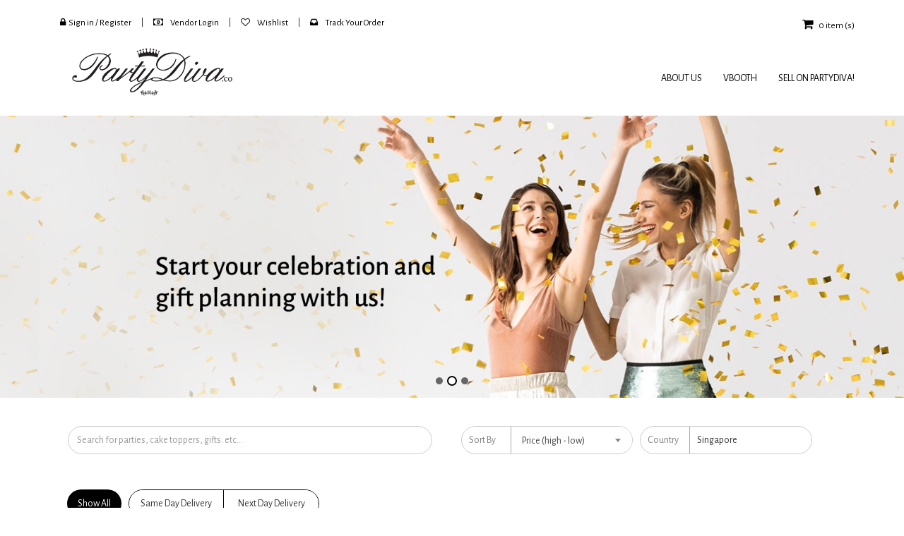

--- FILE ---
content_type: text/html; charset=UTF-8
request_url: https://partydiva.co/
body_size: 7078
content:
<!DOCTYPE html>
<html lang="">
	<head>
		<meta charset="utf-8">
		<meta http-equiv="X-UA-Compatible" content="IE=edge">
		<meta name="viewport" content="width=device-width, initial-scale=1">

					<title>Your Partner In Celebrations | PartyDiva.Co</title>
			<meta name="description" content="Curated Products &amp; Services | Gifting Solutions">
			<meta name="keywords" content="e-commerce, celebrations, cake toppers, gifting">
		
		<!-- CSRF Token -->
    	<meta name="csrf-token" content="Mn7TYZrkWdklZK5WEtl9SSy0GldWV63O0IszeBx3">
    	
    	<meta name="facebook-domain-verification" content="5ft4rjguyoxyton0jwqcz84mte47b5" />

		<link rel="icon" href="https://partydiva.co/images/favicon.jpg" type="image/x-icon"/>

	    <!-- Bootstrap CSS -->
		<link rel="stylesheet" href="https://partydiva.co/modules/library/css/bootstrap.min.css">
		<link rel="stylesheet" href="https://fonts.googleapis.com/css2?family=Alegreya+Sans&display=swap">
		<link rel="stylesheet" href="https://fonts.googleapis.com/css2?family=Alegreya&display=swap">
		
		<link rel="stylesheet" href="https://partydiva.co/css/font-awesome.min.css">
		<link rel="stylesheet" href="https://partydiva.co/css/jquery-ui.min.css">
		<link rel="stylesheet" href="https://partydiva.co/css/pushy.css">
		<link rel="stylesheet" href="https://partydiva.co/css/style.css">
   		<link rel="stylesheet" href="https://partydiva.co/backend/css/bootstrap-datepicker3.min.css">
		<link rel="stylesheet" href="https://partydiva.co/modules/common/css/header.css?ver=1">
		<link rel="stylesheet" href="https://partydiva.co/modules/common/css/footer.css">
	    	<link rel="stylesheet" href="https://partydiva.co/slick/slick.css" type="text/css">
	<link rel="stylesheet" href="https://partydiva.co/slick/slick-theme.css" type="text/css">
	<link rel="stylesheet" href="https://partydiva.co/modules/frontend/css/home.css">
	<link rel="stylesheet" href="https://partydiva.co/modules/frontend/css/home_17052021.css">
	<link rel="stylesheet" href="https://partydiva.co/css/animated-slider.min.css">
	<link rel="stylesheet" href="https://partydiva.co/revslider/revslider/public/assets/css/settings.css">
	<link rel="stylesheet" href="https://partydiva.co/modules/library/css/select2.min.css">
    <style type="text/css">
    	.success-login-heart {
		    display: none;
		    background: #000;
		    position: fixed;
		    left: 0;
		    top: 0;
		    bottom: 0;
		    width: 100%;
		    height: 100%;
		    z-index: 9999;
		    overflow: auto;
		    background-color: rgba(0,0,0,0.6);
		}
		.success-heart {
		    width: 30%;
		    text-align: center;
		    padding: 20px 0 25px 0;
		    font-size: 20px;	
		    font-weight: bold;
		    background: white;
		    position: absolute;
		    top: 50%;
		    left: 50%;
		    transform: translate(-50%, -50%);
		}
		.success-heart p {
		    font-size: 20px !important;
		    padding: 0 25px;
		}
		.btn-heart .btn-login, .btn-send-otp {
		    margin-top: 20px;
		    padding: 5px 30px;
		    background: #c1272d;
		    border: none;
		    color: white;
		    font-size: 15px;
		}
		.btn-heart .btn-cancel {
		    margin-top: 20px;
		    padding: 5px 30px;
		    background: gray;
		    border: none;
		    color: white;
		    font-size: 15px;
		}
		
		.form-heart {
			padding: 9px 50px;
		}
		.success-login-heart .input-group, .success-login-heart .input-group input {
			height: 50px;
    		line-height: 50px;
		}
		.member-register {
			padding-top: 10px;
    		font-size: 13px !important;
		}


		/* _________ Success Messages _________ */

		.success_body {
		    display: none;
		    background: #000;
		    position: fixed;
		    left: 0;
		    top: 0;
		    bottom: 0;
		    width: 100%;
		    height: 100%;
		    z-index: 9999;
		    overflow: auto;
		    background-color: rgba(0,0,0,0.6);
		}
		.success_content {
		    width: 35%;
		    text-align: center;
		    padding: 20px 0;
		    font-size: 20px;
		    font-weight: bold;
		    background: white;
		    position: absolute;
		    top: 50%;
		    left: 50%;
		    transform: translate(-50%, -50%);
		}
		.success_content p {
		    font-size: 20px !important;
		    padding: 0 25px;
		}
		.success_content button {
		    margin-top: 15px;
		    padding: 5px 30px;
		    background: #c1272d;
		    border: none;
		    color: white;
		    font-size: 15px;
	    }
	    .save-wishlist-disabled {
	    	pointer-events: none;
  			cursor: default;
  			color: darkgray;
	    }
	    .wishlist-product-detail {
			display: inline-block;
		    font-size: 25px;
		    padding: 0;
		    position: relative;
	    }
	    .wishlist-product-detail i {
			position: absolute;
    		top: 2px;
    		color: red;
	    }
	    .wishlist-product-detail.bundle i {
	    	top: -17px;
	    }

	    @media  all and (max-width: 992px) {
	    	.success-heart {
			    width: 85%;
			}

			.success-heart input::placeholder {
				font-size: 12px;
			}
	    }
    </style>

	    <style type="text/css">
	        body {
	            font-family: Alegreya Sans !important;
	        }
	    </style>
		
		<script >
    function refreshReCaptchaV3(fieldId,action){
        return new Promise(function (resolve, reject) {
            grecaptcha.ready(function () {
                grecaptcha.execute(window['client'+fieldId], {
                    action: action
                }).then(resolve);
            });
        });
    }

    function getReCaptchaV3Response(fieldId){
        return grecaptcha.getResponse(window['client'+fieldId])
    }
</script>



		
		<!-- Global site tag (gtag.js) - Google Analytics -->
	    <script async src="https://www.googletagmanager.com/gtag/js?id=UA-130279932-7"></script>
	    <script>
	        window.dataLayer = window.dataLayer || [];
	        function gtag(){dataLayer.push(arguments);}
	        gtag('js', new Date());

	        gtag('config', 'UA-130279932-7');
	    </script>

	    <!-- Global site tag (gtag.js) - Google Ads: 971665176 --> 
	    <script async src="https://www.googletagmanager.com/gtag/js?id=AW-971665176"></script> 
	    <script> 
	    	window.dataLayer = window.dataLayer || []; 
	    	function gtag(){dataLayer.push(arguments);} 
	    	gtag('js', new Date()); 
	    	gtag('config', 'AW-971665176'); 
	    </script>

	    <!-- Global site tag (gtag.js) - Google Analytics -->
		<script async src="https://www.googletagmanager.com/gtag/js?id=UA-173447886-1"></script>
		<script>
		  window.dataLayer = window.dataLayer || [];
		  function gtag(){dataLayer.push(arguments);}
		  gtag('js', new Date());

		  gtag('config', 'UA-173447886-1');
		</script>

<!-- Global site tag (gtag.js) - Google Ads: 299903099 -->
 <script async src="https://www.googletagmanager.com/gtag/js?id=AW-299903099"></script> 
<script> window.dataLayer = window.dataLayer || []; function gtag(){dataLayer.push(arguments);} gtag('js', new Date()); gtag('config', 'AW-299903099'); </script>

		<!-- Facebook Pixel Code -->
<script>
!function(f,b,e,v,n,t,s)
{if(f.fbq)return;n=f.fbq=function(){n.callMethod?
n.callMethod.apply(n,arguments):n.queue.push(arguments)};
if(!f._fbq)f._fbq=n;n.push=n;n.loaded=!0;n.version='2.0';
n.queue=[];t=b.createElement(e);t.async=!0;
t.src=v;s=b.getElementsByTagName(e)[0];
s.parentNode.insertBefore(t,s)}(window, document,'script',
'https://connect.facebook.net/en_US/fbevents.js');
fbq('init', '354815425940011');
fbq('track', 'PageView');
</script>
<noscript><img height="1" width="1" style="display:none"
src="https://www.facebook.com/tr?id=354815425940011&ev=PageView&noscript=1"
/></noscript>
<!-- End Facebook Pixel Code -->

<!-- GetButton.io widget -->
<script type="text/javascript">
   //  (function () {
       //  var options = {
            // facebook: "2186705878238135", Facebook page ID
           //  whatsapp: "+65 87333305",  // WhatsApp number
            // instagram: "partydivaco", Instagram username
           //  company_logo_url: "//partydiva.co/images/favicon.jpg", // URL of company logo (png, jpg, gif)
           //  greeting_message: "Hello, how may we help you? Just send us a message now to get assistance.", // Text of greeting message
            // call_to_action: "Message us", // Call to action
           //  button_color: "#FF6550", // Color of button
            // position: "right", // Position may be 'right' or 'left'
            // order: "facebook,whatsapp,instagram", // Order of buttons
            // ga: true, // Google Analytics enabled
           //  branding: true, // Show branding string
            // mobile: true, // Mobile version enabled
           //  desktop: true, // Desktop version enabled
            // greeting: false, // Greeting message enabled
            // shift_vertical: 0, // Vertical position, px
           //  shift_horizontal: 0, // Horizontal position, px
          //   domain: "partydiva.co", // site domain
          //   key: "tv7iogt-SqqmENqLn3vHhw", // pro-widget key
      //   };
      //   var proto = document.location.protocol, host = "getbutton.io", url = proto + "//static." + host;
      //   var s = document.createElement('script'); s.type = 'text/javascript'; s.async = true; s.src = url + '/widget-send-button/js/init.js';
      //   s.onload = function () { WhWidgetSendButton.init(host, proto, options); };
       //  var x = document.getElementsByTagName('script')[0]; x.parentNode.insertBefore(s, x);
    // })();
</script>
<!-- /GetButton.io widget -->


<!-- Google Tag Manager -->
<script>(function(w,d,s,l,i){w[l]=w[l]||[];w[l].push({'gtm.start':
new Date().getTime(),event:'gtm.js'});var f=d.getElementsByTagName(s)[0],
j=d.createElement(s),dl=l!='dataLayer'?'&l='+l:'';j.async=true;j.src=
'https://www.googletagmanager.com/gtm.js?id='+i+dl;f.parentNode.insertBefore(j,f);
})(window,document,'script','dataLayer','GTM-NCZT27G');</script>
<!-- End Google Tag Manager -->

<!-- Google Tag Manager (noscript) -->
<noscript><iframe src="https://www.googletagmanager.com/ns.html?id=GTM-NCZT27G"
height="0" width="0" style="display:none;visibility:hidden"></iframe></noscript>
<!-- End Google Tag Manager (noscript) -->

		
	    
	</head>
	<body>
		<!-- Google Tag Manager (noscript) -->
		<noscript><iframe src="https://www.googletagmanager.com/ns.html?id=GTM-NCZT27G"
		height="0" width="0" style="display:none;visibility:hidden"></iframe></noscript>
		<!-- End Google Tag Manager (noscript) -->
		<!-- Global site tag (gtag) - Google Ads: 299903099 --> 
		<amp-analytics type="gtag" data-credentials="include"> <script type="application/json"> { "vars": { "gtag_id": "AW-299903099", "config": { "AW-299903099": { "groups": "default" } } }, "triggers": { } } </script> 
		</amp-analytics>

		<p id="base_url" class="hidden" data-url="https://partydiva.co"></p>
		<div class="loading">Loading&#8230;</div>
		<div class="wrapper">
			<div class="header">
				<a id="show_promotion_code" href="javascript:void(0);"><i class="fa fa-angle-down"></i></a>


<div class="container">
	<div class="row header-top">
		<div class="header-top-left col-md-6 col-sm-6 col-xs-12">
			<ul class="nav navbar-nav">
							<li class="status-register">
					<a href="https://partydiva.co/customer/login">
						<i class="fa fa-lock" aria-hidden="true"></i>Sign in / Register
					</a>
				</li>
				<li class="nav-border--left">
					<a href="https://partydiva.co/vendor/login"><i class="fa fa-money" aria-hidden="true"></i>Vendor Login</a>
				</li>
			
							<li class="nav-border--left">
					<a href="https://partydiva.co/customer/wishlist/grid"><i class="fa fa-heart-o" aria-hidden="true"></i>Wishlist</a>
				</li>

				<li class="nav-border--left">
					<a href="https://partydiva.co/track_order">
						<i class="fa fa-inbox" aria-hidden="true" style="padding-right: 10px;"></i>Track Your Order
					</a>
				</li>
						</ul>
		</div>
		<div class="header-top-right col-md-6 col-sm-6 col-xs-12">
			
			
			
			<a href="https://partydiva.co/shopping-cart"><i class="fa fa-shopping-cart" aria-hidden="true" ></i>
				<span class="count_cart">0</span> item (s)</a>
		</div>
	</div>
	<div class="header-content" id="header-container-fixed">
		<div class="container">
			<div class="header-logo col-md-3 col-sm-12" style="display: block;">
				<a href="https://partydiva.co">
					<img src="https://partydiva.co/images/logo.png" alt="" class="img-responsive">
				</a>
			</div>
			<div class="header-menu col-md-9 col-sm-12">
				<div class="menu">
					<ul class="nav navbar-nav pull-right">
						
						<li><a href="https://partydiva.co/about">ABOUT US</a></li>

						
													<li><a href="https://partydiva.co/vbooth">VBOOTH</a></li>
						
						<li><a href="https://partydiva.co/onboard">SELL ON PARTYDIVA!</a></li>
					</ul>
				</div>
			</div>
			<div class="mobile-menu">
								<button class="btn btn-default btn-menu-mobile menu-btn" type="button"><i class="fa fa-bars" aria-hidden="true"></i></button>
				<nav class="pushy pushy-left" data-focus="#first-link">
                    <div class="pushy-content">
                    	<button type="button"><i class="fa fa-times" aria-hidden="true"></i></button>
                        <ul>
                        	
                        	<li><a href="https://partydiva.co/about">About Us</a></li>

							
															<li class="pushy-link"><a href="https://partydiva.co/vbooth">Vbooth</a></li>
							
															<li class="pushy-link"><a href="https://partydiva.co/p/gifting">Gifting</a></li>
															<li class="pushy-link"><a href="https://partydiva.co/p/celebration-essentials">Celebration Essentials</a></li>
															<li class="pushy-link"><a href="https://partydiva.co/p/cake-toppers">CAKE TOPPERS</a></li>
															<li class="pushy-link"><a href="https://partydiva.co/p/masterclass-experiences">MasterClass | Experiences</a></li>
															<li class="pushy-link"><a href="https://partydiva.co/p/hire-rental-solutions">Hire | Rental Solutions</a></li>
							
							<li class="pushy-link"><a href="https://partydiva.co/blog">Blog</a></li>
							<li><a href="https://partydiva.co/onboard">Sell On PartyDiva!</a></li>
							<li><a href="https://partydiva.co/FAQs">FAQs</a></li>
							<li><a href="https://partydiva.co/terms">Terms</a></li>
						</ul>
					</div>
            	</nav>
			</div>			
		</div>
	</div>
	<button id="scroll_top"><i class="fa fa-angle-double-up fa-2x" aria-hidden="true"></i></button>
</div>			</div class="header">
			
			<div class="content">
						<div class="home-slider-main">
		<div class="home-slider banner_desk" data-slides-to-show="1" data-slides-to-scroll="1" data-fade="false" data-dots="true" data-arrows="false" data-easing="linear" data-autoplay="true">
        <a href="https://partydiva.co/celebration-essentials/product/create-your-own-cake-topper-2526" target="_blank" class="item slide_0" style="background-size: cover; background: url('https://partydiva.co/storage/admin_slider/XMOBMEJTfRj6KqRGkB3OZoY5I1cT7ufZ02zu1Xtx.png') no-repeat center center;">
    </a>
        <a href="#" target="_blank" class="item slide_1" style="background-size: cover; background: url('https://partydiva.co/storage/admin_slider/6PkpqfJ2PBbPpFhcTmed8ON00qqSuiznG1vg7Luo.jpg') no-repeat center center;">
    </a>
        <a href="#" target="_blank" class="item slide_2" style="background-size: cover; background: url('https://partydiva.co/storage/admin_slider/ZfCu26VFb3GMDHK42gL8AgtxVjauTmCsNwK04ReV.jpg') no-repeat center center;">
    </a>
    </div>

<div class="home-slider banner_lap" data-slides-to-show="1" data-slides-to-scroll="1" data-fade="false" data-dots="true" data-arrows="false" data-easing="linear" data-autoplay="true">
        <a href="https://partydiva.co/celebration-essentials/product/create-your-own-cake-topper-2526" target="_blank" class="item slide_0" style="background-size: cover; background: url('https://partydiva.co/storage/admin_slider/l1OizztDtp66UyelpZ5B734FdKw193tZCUiVhCtG.png') no-repeat center center;">
    </a>
        <a href="#" target="_blank" class="item slide_1" style="background-size: cover; background: url('https://partydiva.co/storage/admin_slider/jcaK44DL6YXA2xgChk1f7wmuAERa6eilNolzqmhm.jpg') no-repeat center center;">
    </a>
        <a href="#" target="_blank" class="item slide_2" style="background-size: cover; background: url('https://partydiva.co/storage/admin_slider/iMC9yopz11L8Y2NWkRZqpNE28fPW2qcHC7BI01K2.jpg') no-repeat center center;">
    </a>
    </div>

<div class="home-slider banner_ipad" data-slides-to-show="1" data-slides-to-scroll="1" data-fade="false" data-dots="true" data-arrows="false" data-easing="linear" data-autoplay="true">
        <a href="https://partydiva.co/celebration-essentials/product/create-your-own-cake-topper-2526" target="_blank" class="item slide_0" style="background-size: cover; background: url('https://partydiva.co/storage/admin_slider/t3kO3pUTZ6RHFJTKQ5mCalDdkufu69OjB1sjwULb.png') no-repeat center center;">
    </a>
        <a href="#" target="_blank" class="item slide_1" style="background-size: cover; background: url('https://partydiva.co/storage/admin_slider/L7ArDtI9hcLzjcH3eH7BA0ku1Q5sy7HeWBIREpnW.jpg') no-repeat center center;">
    </a>
        <a href="#" target="_blank" class="item slide_2" style="background-size: cover; background: url('https://partydiva.co/storage/admin_slider/rMWHGVemq3mZ0kvRGjUuoFot5oUEKYKeX6aBckMQ.jpg') no-repeat center center;">
    </a>
    </div>

<div class="home-slider banner_mobile" data-slides-to-show="1" data-slides-to-scroll="1" data-fade="false" data-dots="true" data-arrows="false" data-easing="linear" data-autoplay="true">
        <a href="https://partydiva.co/celebration-essentials/product/create-your-own-cake-topper-2526" target="_blank" class="item slide_0" style="background-size: cover; background: url('https://partydiva.co/storage/admin_slider/N4t7KyZz9tFWzqEPOC6ljZPGhgud9mzmlUtCrBV6.png') no-repeat center center;">
    </a>
        <a href="#" target="_blank" class="item slide_1" style="background-size: cover; background: url('https://partydiva.co/storage/admin_slider/Jxb58znVSyTVOYZPDPQqeGBOrWr4cBWPA5LHuhNH.jpg') no-repeat center center;">
    </a>
        <a href="#" target="_blank" class="item slide_2" style="background-size: cover; background: url('https://partydiva.co/storage/admin_slider/Rg3WjsHObW3SRd259TcPItto48H9CoDAiuXxEuif.jpg') no-repeat center center;">
    </a>
    </div>	</div>
	
	<div class="container">
		<div class="col-md-12 box-search-main">
			<div class="col-md-6 content-seach">
				<form action="https://partydiva.co/search" method="get" id="form-search">
					<div class="input-group input-search">
					  	<input type="search" name="search" class="form-control form-header" value="" placeholder="Search for parties, cake toppers, gifts. etc...">
						<!-- <div class="input-group-append">
						    <button class="btn btn-outline-secondary" type="submit">
						    	<i class="fa fa-search" aria-hidden="true"></i>
						    </button>
						</div> -->
					</div>
				</form>
			</div>
			<div class="col-md-6 box-search-right">
				<div class="box-sort-by">
					<p class="text">Sort By</p>
					<select name="sort_by" class="select2_sortBy">
						<option value="pricing_high">Price (high - low)</option>
						<option value="pricing_low">Price (low - high)</option>
					</select>
				</div>
				<div class="box-country">
					<p class="text">Country</p>
					<span style="display: flex; align-items: center; padding-left: 10px">Singapore</span> 
				</div>
			</div>
		</div>

		<input type="hidden" class="default_placement" value="celebration-essentials">

		<div class="box-filter"></div>
		<div class="box-products"></div>
	</div>

	<div class="success-login-heart">
	<div class="success-heart">
		<div id="text_msg"></div>
		<form class="form-horizontal" method="POST" action="" id="form_after_login">
	        <input type="hidden" name="_token" value="Mn7TYZrkWdklZK5WEtl9SSy0GldWV63O0IszeBx3">

	        <p style="font-size: 14px !important; padding-top: 5px;">To track orders or enquire vendors</p>
            <button class="btn-form" type="button" style="padding: 8px 24px;border: 1px solid #ccc;background: none;"><a href="https://partydiva.co/customer/login">Create Account</a></button>
            <p style="font-size: 14px !important; margin: 6px 0 0"><b>Or</b></p>
            <p style="text-align: center; font-size: 14px !important; margin: 4px;">Login to your Diva Account</p>

	        <div class="form-heart">
	            <div class="col-md-12 input-group">
	                <span class="input-group-addon input-group-icon">
	                    <img src="https://partydiva.co/images/login/user.png">
	                </span>
	                <input id="email" type="text" class="form-control" name="email" value="" autofocus placeholder="Username | Email Address">
	            </div>
	            <div class="col-md-12 error-block">
	                	            </div>
	        </div>

	        <div class="form-heart">
	            <div class="col-md-12 input-group">
	                <span class="input-group-addon input-group-icon">
	                    <img src="https://partydiva.co/images/login/Lock.png">
	                </span>
	                <input id="password" type="password" class="form-control" name="password" placeholder="Password">
	            </div>

	            <div class="col-md-12 error-block">
	                	            </div>
	        </div>

	        <input type="hidden" name="af_product_id" value="">
	        <input type="hidden" name="af_shop_placement" value="">
        	<input type="hidden" name="af_price" value="">
        	<input type="hidden" name="af_rating_percent" value="">
        	<input type="hidden" name="af_wishlist_id" value="">
        	<div class="add_wl_option"></div>

	        <div class="col-md-12 btn-heart">
	        	<!-- <button type="button" class="btn-send-otp">Send OTP</button> -->
	            <button type="submit" class="btn-login" id="login_heart">Login</button>
	            <button type="button" class="btn-cancel" id="cancel_heart">Cancel</button>
	        </div>
	    </form>
    </div>
</div>

<div class="success_body">
    <div class="success_content">
        <div id="text_msg_msg"></div>
        <button type="button">OK</button>
    </div>
</div>

			</div>
			
			<footer>
				<div class="footer-bottom">
	<div class="container">
		<div class="row">
			<div class="col-md-2 col-sm-2 col-xs-12 footer-bottom-ul">
				<p style="text-align: left;">PARTYDIVA.CO</p>
				<p style="text-align: left;">114 Lavender Street, CT Hub2 09-86, Singapore 338729</p>
				<div class="footer-image-right footer-icon-mobile">
					<ul class="social">
						<li><a href="https://www.instagram.com/partydivaco/"><i class="fa fa-instagram" aria-hidden="true"></i></a></li>
						<li><a href="https://www.facebook.com/partydivaco"><i class="fa fa-facebook-square" aria-hidden="true"></i></a></li>
						<li class="footer-icon-visa"><a href=""><img src="https://partydiva.co/images/visa.png"></a></li>
						<li class="footer-icon-card"><a href=""><img src="https://partydiva.co/images/mastercard.png"></a></li>
						<li class="footer-icon-paypal"><a href=""><img src="https://partydiva.co/images/paypal.png"></a></li>
					</ul>
				</div>
			</div>
			<div class="col-md-2 col-sm-2 col-xs-12 footer-bottom-ul footer-bottom-about">
				<ul>
					<li><a href="https://partydiva.co/about">About</a></li>
					<li><a href="https://partydiva.co/blog">Blog</a></li>
				</ul>
			</div>
			<div class="col-md-2 col-sm-2 col-xs-12 footer-bottom-ul">
				<ul>
					
					<li class="footer-bottom-sell"><a href="https://partydiva.co/vendor/login">Sell on Party-Diva</a></li>
					<li><a href="https://partydiva.co/affiliate/login">Affiliates</a></li>
					<li class="footer-vendor-mobile"><a href="https://partydiva.co/vendor/login">Vendor</a></li>
				</ul>
			</div>
			<div class="col-md-3 col-sm-3 col-xs-12 footer-bottom-ul footer-bottom-infor">
				<ul>
					<li><a href="https://partydiva.co/FAQs">FAQs</a></li>
					<li><a href="https://partydiva.co/terms">Terms</a></li>
					
				</ul>
			</div>
			<div class="col-md-3 col-sm-3 col-xs-12">
				<div class="footer-bottom-right">
					
					<div class="footer-image-right footer-icon-web">
						<ul>
							<li class="footer-icon-visa"><a href=""><img src="https://partydiva.co/images/visa.png"></a></li>
							<li class="footer-icon-card"><a href=""><img src="https://partydiva.co/images/mastercard.png"></a></li>
							<li class="footer-icon-paypal"><a href=""><img src="https://partydiva.co/images/paypal.png"></a></li>
						</ul>
					</div>
				</div>
			</div>
		</div>
	</div>
</div>


<div class="footer-mobile">
	<div class="item">
		<a href="https://partydiva.co">
			<i class="fa fa-home" aria-hidden="true"></i><br>
			<p>Home</p>
		</a>
	</div>
	
		<div class="item">
		<a href="https://partydiva.co/customer/wishlist/grid">
			<i class="fa fa-heart" aria-hidden="true"></i><br>
			<p>Wishlist</p>
		</a>
	</div>
	
	
	
	<div class="item">
		<a href="https://partydiva.co/shopping-cart">
			<i class="fa fa-shopping-cart" aria-hidden="true"><span class="show-number">0</span></i><br>
			<p>Cart</p>
		</a>
	</div>

			<div class="item">
			<a href="https://partydiva.co/track_order">
				<i class="fa fa-truck" aria-hidden="true"></i><br>
				<p>Track Order</p>
			</a>
		</div>

		<div class="item button-signin">
			<a href="javascript:void(0)">
				<i class="fa fa-user" aria-hidden="true"></i><br>
				<p>Sign In</p>
			</a>
		</div>
	</div>

<div class="body-option-signin">
	<div class="box-content">
		<span class="close_off"><i class="fa fa-times" aria-hidden="true"></i></span>
	    <h3>Logging in as:</h3>
	    <div class="button"><a href="https://partydiva.co/customer/login"><button class="customer">Customer</button></a></div>
	    <div class="button"><a href="https://partydiva.co/vendor/login"><button class="vendor">Vendor</button></a></div>
	    <div class="button"><a href="https://partydiva.co/affiliate/login"><button class="affiliate">Affiliate</button></a></div>
	</div>
</div>

			</footer>
		</div>

        <script src="https://partydiva.co/js/jquery-1.12.4.min.js"></script>
		<script src="https://partydiva.co/bootstrap/bootstrap.min.js"></script>
		<script src="https://partydiva.co/js/pushy.min.js"></script>
		<script src="https://partydiva.co/js/jquery-ui.min.js"></script>
        <script src="https://partydiva.co/backend/js/bootstrap-datepicker.min.js"></script>
        <script src="https://partydiva.co/modules/library/js/jquery.lazyload.min.js"></script>
		
        <script src="https://partydiva.co/modules/common/js/script.js"></script>

        <script>
        	$(document).ready(function(){
        	    //$("img").lazy();

        	    $('.footer-mobile .button-signin').click(function() {
        	    	$('.body-option-signin').show();
        	    })

        	    $('.body-option-signin button').click(function() {
        	    	$('.body-option-signin').hide();
        	    })

				$('.body-option-signin .close_off').click(function() {
			        $(".body-option-signin").hide();
			    });

			    $('footer .button-close-popup').click(function() {
		      		$('footer .box-popup-landing').hide();
		      	});
        	});
        </script> 
        	<script src="https://partydiva.co/slick/slick.min.js"></script>
    <script src="https://partydiva.co/modules/library/js/select2.full.min.js"></script>
	<script src="https://partydiva.co/modules/frontend/js/home_page.js"></script>
	<script src="https://partydiva.co/modules/frontend/js/home_page_06052021.js"></script>
    <script src="https://partydiva.co/modules/wishlist/js/wishlist.js"></script>
    <script src="https://partydiva.co/modules/library/js/jquery.lazyload.min.js"></script>
	<script src="https://partydiva.co/revslider/revslider/public/assets/js/jquery.themepunch.tools.min.js"></script>
	<script src="https://partydiva.co/revslider/revslider/public/assets/js/jquery.themepunch.revolution.min.js"></script>
	<script src="https://partydiva.co/revslider/revslider/public/assets/js/extensions/revolution.extension.layeranimation.min.js"></script>
		
	</body>
</html>

--- FILE ---
content_type: text/css
request_url: https://partydiva.co/css/style.css
body_size: 1356
content:
@import url("{{ asset('fonts/pt_serif/PT_Serif-Web-Regular.ttf') }}")
@import url("{{ asset('fonts/parisienne/Parisienne-Regular.ttf') }}")
@import url("{{ asset('fonts/montserrat/Montserrat-Regular.ttf') }}")

body {
	overflow-x: hidden;
}

.page-main-pal{
	padding-bottom: 65px;
    margin: 0 10px;
    margin-bottom: 65px;
    border-bottom: 4px solid #eee;
}
.main-content {
    float: left;
    width: 100%;
}

/* Breadcrum */
	.breadcrumbs {
	    min-height: 150px;
	    display: flex;
	    align-items: center;
	    padding: 20px 0px;
	    text-align: center;
	    margin-bottom: 75px;
	}
	.pagecrumbs-title {
	    font-family: 'Montserrat', sans-serif;
	    font-size: 20px;
	}
	.pagecrumbs-items {
		margin: 0px;
	    padding: 0px;
	    list-style: none none;
	}
	.pagecrumbs-items li a, .pagecrumbs-items li strong{
		color: rgb(0, 0, 0) !important;
	}
	.pagecrumbs-items .item-home{
		padding-left: 0;
	}
	.pagecrumbs-items li{
		display: inline-block;
	    text-transform: capitalize;
	    padding: 0px 10px 0px 20px;
	}
	.pagecrumbs-items li strong {
	    font-weight: 400;
	}
	.breadcrumbs li {
	    position: relative;
	}
	.breadcrumbs ul li:not(:first-child):before {
	    content: "/";
	    position: absolute;
	    left: 0;
	}

/* Promotion code */
	.promotion_code .detail {
		height: 75px;
		background-size: cover !important;
	}
	.promotion_code .detail > div {
		display: flex;
		height: 100%;
		align-items: center;
	}
	.promotion_code .detail > div p {
		text-align: center;
		width: 100%;
		font-size: 16px;
		font-family: arial, helvetica, arial, sans-serif !important;
		margin-bottom: 0;
	}
	.promotion_code .detail > div p b {
		font-weight: 700;
		font-size: 16px;
		font-family: arial, helvetica, arial, sans-serif !important;
	}
	.promotion_code a {
	    position: absolute;
	    top: 0;
	    right: 10px;
	    font-size: 25px;
	    color: #aaa !important;
	    cursor: pointer;
	}
	.promotion_code a i {
		font-size: 25px;
	}
	#show_promotion_code {
		background: #ccc;
	    color: #FFF !important;
	    padding: 7px 10px;
	    line-height: 10px;
	    display: none;
		position: absolute;
		right: 0;
		z-index: 11;
	}

/* Loading */
	/* Absolute Center Spinner */
	.loading {
		display: none;
	  	position: fixed;
	  	z-index: 999;
	  	height: 2em;
	  	width: 2em;
	  	overflow: show;
	  	margin: auto;
	  	top: 0;
	  	left: 0;
	  	bottom: 0;
	  	right: 0;
	}

	/* Transparent Overlay */
	.loading:before {
	  	content: '';
	  	display: block;
	  	position: fixed;
  		top: 0;
	  	left: 0;
	  	width: 100%;
	  	height: 100%;
	  	background-color: rgba(0,0,0,0.3);
	}

	/* :not(:required) hides these rules from IE9 and below */
	.loading:not(:required) {
	  	/* hide "loading..." text */
	  	font: 0/0 a;
	  	color: transparent;
	  	text-shadow: none;
	  	background-color: transparent;
	  	border: 0;
	}

	.loading:not(:required):after {
	  	content: '';
	  	display: block;
	  	font-size: 10px;
	  	width: 1em;
	  	height: 1em;
	  	margin-top: -0.5em;
	  	-webkit-animation: spinner 1500ms infinite linear;
	  	-moz-animation: spinner 1500ms infinite linear;
	  	-ms-animation: spinner 1500ms infinite linear;
	  	-o-animation: spinner 1500ms infinite linear;
	  	animation: spinner 1500ms infinite linear;
	  	border-radius: 0.5em;
	  	-webkit-box-shadow: rgba(0, 0, 0, 0.75) 1.5em 0 0 0, rgba(0, 0, 0, 0.75) 1.1em 1.1em 0 0, rgba(0, 0, 0, 0.75) 0 1.5em 0 0, rgba(0, 0, 0, 0.75) -1.1em 1.1em 0 0, rgba(0, 0, 0, 0.5) -1.5em 0 0 0, rgba(0, 0, 0, 0.5) -1.1em -1.1em 0 0, rgba(0, 0, 0, 0.75) 0 -1.5em 0 0, rgba(0, 0, 0, 0.75) 1.1em -1.1em 0 0;
	  	box-shadow: rgba(0, 0, 0, 0.75) 1.5em 0 0 0, rgba(0, 0, 0, 0.75) 1.1em 1.1em 0 0, rgba(0, 0, 0, 0.75) 0 1.5em 0 0, rgba(0, 0, 0, 0.75) -1.1em 1.1em 0 0, rgba(0, 0, 0, 0.75) -1.5em 0 0 0, rgba(0, 0, 0, 0.75) -1.1em -1.1em 0 0, rgba(0, 0, 0, 0.75) 0 -1.5em 0 0, rgba(0, 0, 0, 0.75) 1.1em -1.1em 0 0;
	}

	/* Animation */

	@-webkit-keyframes spinner {
	  	0% {
	    	-webkit-transform: rotate(0deg);
	    	-moz-transform: rotate(0deg);
	    	-ms-transform: rotate(0deg);
	    	-o-transform: rotate(0deg);
	    	transform: rotate(0deg);
	  	}
	  	100% {
	    	-webkit-transform: rotate(360deg);
	    	-moz-transform: rotate(360deg);
	    	-ms-transform: rotate(360deg);
	    	-o-transform: rotate(360deg);
	    	transform: rotate(360deg);
	  	}
	}
	@-moz-keyframes spinner {
	  	0% {
		    -webkit-transform: rotate(0deg);
	    -moz-transform: rotate(0deg);
	    -ms-transform: rotate(0deg);
	    -o-transform: rotate(0deg);
	    transform: rotate(0deg);
	  }
	  100% {
	    -webkit-transform: rotate(360deg);
	    -moz-transform: rotate(360deg);
	    -ms-transform: rotate(360deg);
	    -o-transform: rotate(360deg);
	    transform: rotate(360deg);
	  }
	}
	@-o-keyframes spinner {
	  0% {
	    -webkit-transform: rotate(0deg);
	    -moz-transform: rotate(0deg);
	    -ms-transform: rotate(0deg);
	    -o-transform: rotate(0deg);
	    transform: rotate(0deg);
	  }
	  100% {
	    -webkit-transform: rotate(360deg);
	    -moz-transform: rotate(360deg);
	    -ms-transform: rotate(360deg);
	    -o-transform: rotate(360deg);
	    transform: rotate(360deg);
	  }
	}
	@keyframes spinner {
	  0% {
	    -webkit-transform: rotate(0deg);
	    -moz-transform: rotate(0deg);
	    -ms-transform: rotate(0deg);
	    -o-transform: rotate(0deg);
	    transform: rotate(0deg);
	  }
	  100% {
	    -webkit-transform: rotate(360deg);
	    -moz-transform: rotate(360deg);
	    -ms-transform: rotate(360deg);
	    -o-transform: rotate(360deg);
	    transform: rotate(360deg);
	  }
	}

/* Tooltip */
	.ui-tooltip.ui-widget-content {
		font-size: 12px;
	}

--- FILE ---
content_type: text/css
request_url: https://partydiva.co/modules/common/css/header.css?ver=1
body_size: 1422
content:

a {
    color: #000;
}
/* ______ Header ______ */

.header-menu { 
    margin-top: 25px;
}
.header-top-right .new-quote {
    position: relative;
    padding-right: 12px;
    display: inline-block;
}
.header-top-right .new-quote i {
    font-size: 16px;
    padding-right: 4px;
    z-index: 1;
}
.header-top-right .new-quote .show-number {
    position: absolute;
    z-index: 9;
    left: 8px;
    top: -6px;
    background: red;
    color: white;
    border-radius: 10px;
    font-size: 13px;
    width: 16px;
    height: 16px;
    text-align: center;
    font-weight: bold;
}
.section-header{
	height: 120px;
}
.nav>li>a:focus, .nav>li>a:hover {
    background-color: unset !important;
}
.menu ul li a, .header-top-left ul li a,.header-top-left ul li a:hover {
	color: #000;
} 

a:hover{
	text-decoration: none;
	color: #000;
}
.nav-border--left{border-left: 1px solid;}

.header-top-left .navbar-nav>li>a {
    padding: 0 15px; 
    line-height: 0;
    font-size: 13px;
}

.header-top-right{font-size: 13px; text-align: right;}

.header .container .row{margin-top: 25px;}

.fa-lock,.fa-shopping-basket{padding-right: 4px;}

.header-top-left .fa-user,
.header-top-left .fa-money,
.header-top-left .fa-unlock-alt, 
.header-top-left .fa-heart-o{
	padding-right: 10px;
}

.header-top-right .fa-shopping-cart {
	font-size: 17px;
    padding-right: 5px;
}

.menu{margin: 15px 0 0 0;}

.btn-default {
    border: none !important; 
    background-color: rgba(0, 0, 0, 0) !important; 
}
.btn-default:hover {
    background-color: rgba(0, 0, 0, 0) !important; 
    border-color: #fff; 
}
.btn-default.active, .btn-default:active, .open>.dropdown-toggle.btn-default {
    background-color: rgba(0, 0, 0, 0) !important;
}
.header-menu .menu {
    display: flex;
    float: right;
}
.header-menu {
    padding-right: 0;
}
.input-search {
    width: 80%;
    float: right;
}
.form-header{
    width: 98% !important;
    box-shadow: none !important;
    border-radius: 0;
}
.content-seach .btn-outline-secondary{
    background: none !important;
    position: absolute;
    right: 13px;
    z-index: 5;
    top: 0;
    bottom: 0;
}
.content-seach .btn-outline-secondary:focus {
    outline: none;
    box-shadow: none;
}

.btn-default.focus, .btn-default:focus {
    background-color: unset !important; 
}
.header-content .container{
	position: relative;
    margin-left: -15px;
    padding-right: 0;
}
.mobile-menu{display: none;}

.sticky {
    position: fixed;
    transition: 0.5s;
    top: 0;
    width: 100%;
    z-index: 999;
    background: #fff;
    left: 0;
    padding-bottom: 10px;
}
.header-content.sticky .container{
    margin-left: auto;
}
.sticky .menu {
    margin: 0;
}
.sticky .header-logo img{
    padding-top: 5px;
}
.coming-soon{
    margin-top: 50px;
    margin-bottom: 100px;
}
.coming-soon img{
    margin: auto;
    max-width: 40%;
}

#scroll_top {
    display: none;
    background: #000;
    position: fixed;
    bottom: 10%;
    color: #FFF;
    text-decoration: none;
    width: 40px;
    padding: 5px;
    opacity: 0.5;
    z-index: 99;
    -webkit-border-radius: 2px;
    border-radius: 2px;
    -moz-transition: all 0.5s ease-out;
    -webkit-transition: all 0.5s ease-out;
    -o-transition: all 0.5s ease-out;
    transition: all 0.5s ease-out;
    right: 0;
    border: none;
}

.pushy-content {
    position: relative;
}
.pushy-content button {
    border: none;
    background: none;
    position: absolute;
    right: 10px;
    top: 2px;
    font-size: 20px;
}

/* ______ Responsive ______ */

@media (max-width: 1024px){
    .header-content .navbar-nav li a{
        padding: 10px !important;
    }
}

@media (max-width: 992px){ 
    .header-menu .menu{display: none;}
    .mobile-menu{
        display: block;
        position: absolute;
        left: 0;
        top: 40px;
    }
    .mobile-menu .fa-bars{
        color: #000;
        font-size: 25px;
        font-weight: bold;
    }
    .content-seach .fa-search{
        font-size: 21px;
    }
    .pushy-content ul {
        list-style: none;
        padding-left: 0;
    }
    .pushy {
        background: #fff;
    }
    .pushy a {
        color: #000;
        padding: 10px 20px;
        border-bottom: 1px solid #eee;
    }
    .pushy a:hover {
        color: #000;
    }
    .sticky .mobile-menu{
        top: 18px;
    }
    .header-logo{
        text-align: center;
    }
    .header-logo img {
        width: 30%;
        margin: auto;
        padding-top: 20px !important;
    }
    .input-search {
        margin: auto;
        margin-top: 30px;
        float: unset;
    }
}

@media (max-width: 768px){
    .header-top-left, .header-top-right{
        text-align: center;
        padding-bottom: 5px;
    }
    .header-top-left .nav>li {
        display: inline-block;
    }
    .header-top-left .navbar-nav>li>a {
        padding: 0 5px;
    }
    .mobile-menu {
        left: 5px;
    }
}

@media (max-width: 480px){
    .header-menu {
        margin: 0;
    }
    .header .header-top {
        display: none;
    }
    .btn-toggle-menu span {
        font-size: 25px !important;
    }
    .header-logo img {
        width: 50%;
        margin: auto;
        padding-top: 15px !important; 
    }
    .mobile-menu {
        top: 34px;
    }
    .content-seach .btn-outline-secondary {
        right: 4px;
    }
}

--- FILE ---
content_type: text/css
request_url: https://partydiva.co/modules/common/css/footer.css
body_size: 1590
content:

/* ______ Footer ______ */

footer {
	margin-top: 50px;
}
.footer-bottom {
	background: #f8f8f8;
	padding: 40px 0px;
}
.footer-top img {
	width: 100%;
	padding-bottom: 30px;
}
.footer-bottom-left p {
	line-height: 30px;
} 
.footer-bottom-ul {
	text-align: center;
	padding: 0;
}
.footer-bottom-ul ul li {
	list-style: none;
	color: black;
	line-height: 30px;
}
.footer-bottom-ul a {
	color: black;
}
.footer-buton-right button {
	text-align: center;
    width: 100%;
    padding-top: 10px;
    padding-bottom: 10px;
    background: white;
    border: 1px solid;
}
.footer-buton-right input {
	text-align: center;
    width: 100%;
    padding-top: 10px;
    padding-bottom: 10px;
    background: white;
    border: 1px solid;
    margin-bottom: 10px;
    margin-top: 5px;
    -webkit-outline: none;
    -moz-outline: none;
    -ms-outline: none;
    -o-outline: none;
    outline: none;
}
.footer-buton-right button:hover {
    background: grey;
    color: white;
}
.footer-image-right img {
	width: 100%;
}
.footer-image-right ul {
	padding-left: 0px;
	display: inline-block;
    width: 100%;
}
.footer-image-right ul li {
	width: 17%;
	list-style: none;
	float: left;
	padding-right: 5px;
}
.footer-bottom span {
	display: none;
}
.footer-bottom img.mail_loading {
	width: 30px;
	position: absolute;
	top: 62px;
	right: -20px;
	display: none;
}
.footer-mobile {
	display: none;
}
.body-option-signin,
.footer-vendor-mobile,
.footer-icon-mobile .footer-icon-visa,
.footer-icon-mobile .footer-icon-card,
.footer-icon-mobile .footer-icon-paypal {
	display: none;
}


@media all and (max-width: 992px) { 
	.footer-bottom-right {
		padding-top: 20px;
	}
	.footer-image-right ul li {
		width: 18%;
		padding-right: 10px;
	}
	.footer-ul-right {
		padding-top: 20px;
	}
	.footer-bottom-ul ul {
		padding: 0px;
	}
	.footer-buton-right {
		padding-top: 10px;
	}
}

@media all and (max-width: 768px) {
	.footer-bottom span {
		display: block;
		padding: 5px 0px;
	}
	.footer-image-right ul li {
		width: 30%;
	}
	.footer-bottom-ul {
	    padding-top: 10px;
	}
	.footer-bottom-right {
		padding-top: 10px;
	}
	.footer-bottom-left {
		padding-top: 10px;
	}
}

@media all and (max-width: 767px) {
	.footer-image-right ul li {
		width: 14%;
	}
	.footer-bottom-ul {
		text-align: left;
		padding-left: 15px;
	}
}

@media all and (max-width: 480px) {
	.footer-icon-web,
	.footer-bottom-sell,
	.footer-bottom-infor,
	.footer-bottom-about,
	.footer-icon-mobile,
	.footer-vendor-mobile {
		display: block;
	}
	.footer-bottom {
		padding-bottom: 60px;
	}
	.footer-mobile {
		display: flex;
	    height: 55px;
	    background: #eee;
	    bottom: 0;
	    left: 0;
	    right: 0;
	    position: fixed;
	    z-index: 9999;
	}
	.footer-mobile .item {
		width: -webkit-calc(100%/6);
	    float: left;
	    margin: auto;
		text-align: center;
		padding: 5px 0;
	}
	.footer-mobile .item i {
		color: gray;
		font-size: 20px;
		position: relative;
	}
	.footer-mobile .show-number {
		position: absolute;
	    z-index: 9;
	    left: 15px;
    	top: -5px;
	    background: red;
	    color: white;
	    border-radius: 10px;
	    font-size: 12px;
	    width: 15px;
	    height: 15px;
	    font-weight: bold;
	    display: flex;
    	justify-content: center;
    	align-items: center;
	}
	.footer-mobile .item p {
		color: gray;
		font-size: 12px;
		line-height: 12px;
		margin-bottom: 0;
	}
	.footer-image-right ul li {
	    width: 10%;
	}
	.footer-image-right.footer-icon-mobile .social i {
		font-size: 30px;
	}
	.footer-icon-mobile .footer-icon-visa,
	.footer-icon-mobile .footer-icon-card,
	.footer-icon-mobile .footer-icon-paypal {
		display: block;
		width: 15% !important;
	}
	.body-option-signin {
	    display: none;
	    background: #000;
	    position: fixed;
	    left: 0;
	    top: 0;
	    bottom: 0;
	    width: 100%;
	    height: 100%;
	    z-index: 9999;
	    overflow: auto;
	    background-color: rgba(0,0,0,0.6);
	}
	.body-option-signin .box-content {
	    width: 80%;
	    text-align: center;
	    padding: 20px 0;
	    font-size: 20px;
	    background: white;
	    position: absolute;
	    top: 50%;
	    left: 50%;
	    transform: translate(-50%, -50%);
	}
	.body-option-signin .close_off {
		position: absolute;
	    right: -7px;
	    top: -12px;
	    background: lightgrey;
	    height: 25px;
	    width: 25px;
	    border-radius: 50%;
	    font-size: 18px;
	    display: flex;
	    justify-content: center;
	    align-items: center;
	}
	.body-option-signin a {
	    color: black;
	}
	.body-option-signin .button {
	    width: 100%;
	    display: inline-block;
	    margin-bottom: 10px;
	}
	.body-option-signin button {
	    border: none;
	    font-size: 18px;
	    width: 170px;
	    height: 40px;
	    line-height: 40px;
	}
	.body-option-signin h3 {
	    margin-top: 0;
	}
	.body-option-signin .customer {
		background: #A2D6B3 ;
	}
	.body-option-signin .vendor {
		background: #F8A698;
	}
	.body-option-signin .affiliate {
		background: #85D0CD;
	}
}

footer .box-popup-landing {
    background: #000;
    position: fixed;
   	left: 0;
    top: 0;
    bottom: 0;
    width: 100%;
    height: 100%;
    z-index: 9999;
    overflow: auto;
    background-color: rgba(0,0,0,0.6);
}
footer .box-popup-main {
	width: 100%;
	text-align: center;
}
footer .box-popup-main.ipad,
footer .box-popup-main.mobile {
	display: none;
}
footer .box-popup-content {
    width: 40%;
    background: white;
    margin: auto;
	text-align: center;
	position: absolute;
	top: 50%;
	left: 50%;
	transform: translate(-50%, -50%);
	padding: 50px;
	z-index: 9999;
}
footer .box-popup-content.flex {
	display: grid;
	grid-template-columns: 1fr 1fr;
	width: 60%;
}
footer .box-popup-content p {
    font-size: 18px;
}
footer .box-popup-content .btn button {
    color: white;
    padding: 7px 40px;
    border-radius: 10px;
    margin: auto;
    display: flex;
    margin-top: 20px;
    border: none;
}
footer .box-popup-content .content {
    width: 100%;
	display: inline-block;
    height: 200px;
	background-size: cover;
    background-position: center;
    background-repeat: no-repeat;
}
footer .box-popup-content.flex .content {
	height: 300px;
}
footer .button-close-popup {
	color: black;
    border: none;
    background: none;
    font-size: 20px;
    position: absolute;
    z-index: 9999;
    top: 10px;
	right: 10px;
}

@media (max-width: 1024px) {
	footer .box-popup-main.mobile,
	footer .box-popup-main.desktop {
		display: none;
	}
	footer .box-popup-main.ipad {
		display: block;
	}
	footer .box-popup-content {
	    width: 70%;
	    padding: 20px;
    }
    footer .box-popup-content.flex {
		width: 90%;
    }
}

@media (max-width: 480px) {
	footer .box-popup-main.ipad,
	footer .box-popup-main.desktop {
		display: none;
	}
	footer .box-popup-main.mobile {
		display: block;
	}
	footer .box-popup-content {
	    width: 90%;
    }
}

--- FILE ---
content_type: text/css
request_url: https://partydiva.co/slick/slick-theme.css
body_size: 936
content:
@charset 'UTF-8';
/* Slider */
.slick-loading .slick-list{
    background: #fff url('./ajax-loader.gif') center center no-repeat;}
/* Icons */
@font-face
{
    font-family: 'slick';
    font-weight: normal;
    font-style: normal;

    src: url('./fonts/slick.eot');
    src: url('./fonts/slick.eot?#iefix') format('embedded-opentype'), url('./fonts/slick.woff') format('woff'), url('./fonts/slick.ttf') format('truetype'), url('./fonts/slick.svg#slick') format('svg');
}
/* Arrows */
.slick-prev,.slick-next{
    border-radius: 90%;
    -moz-border-radius: 90%;
    -webkit-border-radius: 90%;
    -ms-border-radius: 90%;
    -o-border-radius: 90%;
    border-style: solid;
    border-width: 1px;
    border-color: #dddddd;
    font-size: 0;
    line-height: 32px;
    position: absolute;
    top: 50%;
    display: block;
    width: 35px;
    height: 35px;
    padding: 0;
    margin-top: -10px\9; /*lte IE 8*/
    -webkit-transform: translate(0, -50%);
    -ms-transform: translate(0, -50%);
    transform: translate(0, -50%);
    cursor: pointer;
    color: #727272;
    outline: none;
    background: transparent;
    z-index: 1;
}
.slick-prev:hover,.slick-next:hover{ background-color: #ff5555;border-color: #ff5555;color: #ffffff;}
.slick-prev:before,.slick-next:before{font-family: FontAwesome;font-size: 16px;line-height:32px;-webkit-font-smoothing: antialiased;-moz-osx-font-smoothing: grayscale;}
.slick-prev{left: 10px;}
[dir='rtl'] .slick-prev
{
    right: -25px;
    left: auto;
}
.slick-prev:before
{
    content: "ï„„";
}
[dir='rtl'] .slick-prev:before
{
    content: 'â†’';
}
.slick-next{right: 10px;}
[dir='rtl'] .slick-next
{
    right: auto;
    left: -25px;
}
.slick-next:before
{
    content: "ï„…";
}
[dir='rtl'] .slick-next:before
{
    content: 'â†';
}
/* Dots */
.slick-slider{ margin-bottom: 30px;}
.slick-dots{position: absolute;bottom: -45px;display: block;width: 100%;padding: 0;list-style: none;text-align: center;}
.slick-dots li{position: relative;display: inline-block;margin: 0 3px;padding: 0;cursor: pointer;}
.slick-dots li button{
    font-size: 0;
    line-height: 0;
    display: block;
    cursor: pointer;
    border: 0;
    border-radius: 90%;
    -moz-border-radius: 90%;
    -webkit-border-radius: 90%;
    -ms-border-radius: 90%;
    -o-border-radius: 90%;
    background: #666666 none repeat scroll 0 0;
    display: inline-block;
    height: 10px;
    line-height: 10px;
    margin: 0;
    padding: 0;
    outline: 0 none;
    width: 10px;
    vertical-align: middle;
}
.slick-dots li.slick-active  button{background-color: #fff;height: 14px;width: 14px;border: 2px solid #000;}

--- FILE ---
content_type: text/css
request_url: https://partydiva.co/modules/frontend/css/home.css
body_size: 4292
content:

/* Slider */
	.slick-initialized .slick-slide {
		position: relative;
	}
	.home-slider .slick-dots {
		bottom: 5px;
	}
	.size_large {
		font-size: 30pt;
		padding-bottom: 10px;
	}
	.size_medium {
		font-size: 20pt;
	}
	.size_small {
		font-size: 16pt;
	}
	.home-slider {
		position: relative;
	}
	.home-slider .item {
		background-size: 100% auto !important;
		outline: none;
	}
	.home-slider .figcaption {
		position: absolute;
	    left: 0;
	    right: 0;
	    margin: 0 auto;
	}
	.home-slider .figcaption * {
		text-align: center;
	}
	.home-slider .figcaption .shop-now {
		background-color: #000;
	    color: #FFF;
	    border: none;
	    padding: 12px 21px;
	    font-weight: bold;
	    font-size: 0.9em;
	}
	.home-slider .slide_1 .figcaption {
	    top: 18%;
	}
	.home-slider .slide_2 .figcaption {
	    bottom: 18%;
	}
	.home-slider .slide_3 .figcaption {
		top: 25%;
	}
	.home-slider .slide_3 .figcaption *,
	.home-slider .slide_4 .figcaption *,
	.home-slider .slide_5 .figcaption *,
	.home-slider .slide_6 .figcaption * {
		text-align: left;
	}
	.home-slider .slide_3 .figcaption .size_large {
		padding-bottom: 6% !important;
	}
	.home-slider .slide_3 .figcaption .size_small {
		padding-bottom: 20px;
	}
	.home-slider .slide_4 .figcaption {
		top: 10%;
	}
	.home-slider [class*=slide_] .figcaption .size_large {
		line-height: 40px;
		padding-bottom: 0;
	}
	.home-slider .slide_4 .figcaption .size_small {
		padding: 15px 0 35px;
	}
	.home-slider .slide_5 .figcaption {
		top: 28%;
	}
	.home-slider .slide_5 .figcaption .size_small {
		padding: 6% 0 25px;
	}
	.home-slider .slide_6 .figcaption {
		top: 10%;
	}

	.home-slider .item {
		height: 500px;
	}
	.home-slider.banner_desk {
		display: block;
	}

	.home-slider.banner_lap, .home-slider.banner_ipad, .home-slider.banner_mobile {
		display: none;
	}

	@media (min-width: 2170px) {
		.home-slider .item {
			height: 700px;
		}
	}

	@media (max-width: 1024px) {
		#rev_slider_1_1_wrapper .rev-btn {
			font-size: 15px !important;
		}

		.home-slider.banner_lap {
			display: block;
		}

		.home-slider.banner_desk, .home-slider.banner_ipad, .home-slider.banner_mobile {
			display: none;
		}
	}
	@media (max-width: 767px) {
		#rev_slider_1_1_wrapper .rev-btn {
			font-size: 10px !important;
			padding: 2px 15px !important;
		}

		.home-slider.banner_ipad {
			display: block;
		}
	
		.home-slider.banner_desk, .home-slider.banner_lap, .home-slider.banner_mobile {
			display: none;
		}
	}

	@media (max-width: 480px) {
		.home-slider.banner_mobile {
			display: block;
		}
	
		.home-slider.banner_desk, .home-slider.banner_lap, .home-slider.banner_ipad {
			display: none;
		}
	}

/* Home Page */
	.home-box-content-top {
		font-family: 'alegreya sans', sans-serif; 
		font-size: 12pt; 
		text-align: center;
	}
	.button-read-more {
		border: 1px solid #eee;
	    padding: 10px 25px;
	    margin: 10px;
	    background: none;
	    outline: none;
	}
	.button-read-more:hover {
		background: #eee;
	}
	.home-blog-button {
		text-align: center;
		margin: 40px 0 20px;
		font-family: 'alegreya sans', sans-serif; 
		font-size: 12pt; 
	}

	/* New change 21/9/2020*/
		.home-new2109-main {
			display: flex;
			padding-top: 30px;
		}
		.home-new2109-main .home-new2109-box {
			width: -webkit-calc(100%/5 - 14px);
    		margin: 0 7px;
		}
		.home-new2109-main .box-1 button {
		    background: #25653d;
		}
		.home-new2109-main .box-2 button {
		    background: #c67d79;
		}
		.home-new2109-main .box-3 button {
		    background: #4b93aa;
		}
		.home-new2109-main .box-4 button {
		    background: #c7a283;
		}
		.home-new2109-main .box-5 button {
		    background: #e69199;
		}
		.home-new2109-box .box-main {
			position: relative;
			height: 100%;
		}
		.home-new2109-box button a {
		    color: white;
		    text-decoration: none;
		}
		.home-new2109-box button {
			position: absolute;
		    left: 0;
		    right: 0;
		    bottom: 0;
		    text-align: center;
		    color: white;
		    margin: auto;
		    border: none;
		    padding: 7px 10px;
		    width: 100%;
		}
		.home-new2109-box button:focus {
			outline: none;
		}
		.home-new2109-box img {
			width: 100%;
		}
		.custom-item {
			padding-top: 30px;
		    display: inline-block;
		    width: 100%;
		}
		.custom-product-item {
			display: inline-block;
		}
		.custom-pro-img {
			position: relative;
			width: 100%;
			height: 160px;
		}
		.custom-pro-info {
			width: 100%;
		    padding: 15px 0;
		}
		.custom-pro-img img.img-responsive {
			position: absolute;
		    top: 0;
		    left: 0;
		    right: 0;
		    width: auto;
		    margin: auto;
		    max-width: 100%;
		    max-height: 160px;
		}
		.custom-pro-img img.loadinggif {
			position: absolute;
		    top: 0;
		    left: 0;
		    right: 0;
		    bottom: 0;
		    width: 30px;
		    margin: auto;
		    max-width: 100%;
		}
		.home-new2109-main.mobile {
			display: none;
		}

		@media (max-width: 991px) {
			.custom-pro-img {
		    	height: 220px
		    }
		    .custom-pro-info {
				font-size: 17px;
			}

			.home-new2109-main.web {
				display: none;
			}
			.home-new2109-main.mobile {
				display: block;
			}
			.home-new2109-main {
				display: unset;
			}
			.home-new2109-main .box-1 {
				width: 100%;
	    		margin: 0;
			}
			.home-new2109-main .box-2,
			.home-new2109-main .box-4 {
				width: -webkit-calc(100%/2 - 7px);
	    		margin-left: 0;
			}
			.home-new2109-main .box-3,
			.home-new2109-main .box-5 {
				width: -webkit-calc(100%/2 - 7px);
	    		margin-right: 0;
			}
		}

		@media (max-width: 767px) {
			.custom-pro-img {
				height: 180px;
			}
			.item-info-name {
				height: 50px !important;
			}
		}

	/* End */	

	/* New change 6/8/2020*/
		.home-box-main .home-box-col {
			margin-bottom: 20px;
			padding: 0;
		}
		.home-display-inline {
			display: inline-block;
			width: 100%;
		}
		.home-box-item.left {
			padding-right: 15px;
		}
		.home-box-item.right {
			padding-left: 15px;
		}
		.home-box-header {
			display: flex;
			text-transform: uppercase;
			margin-bottom: 20px;
			border: 1px solid;
			padding: 5px 20px;
			font-family: 'Alegreya Sans', sans-serif;
		}
		.home-box-header .name {
			float: left;
			margin-bottom: 0;
    		width: 50%;
    		font-size: 16px;
		}
		.home-box-header.pink, 
		.home-box-header.pink .name {
			color: #e32414;
		}
		.home-box-header.green, 
		.home-box-header.green .name {
			color: #662d91;
		}
		.home-box-header.blue, 
		.home-box-header.blue .name {
			color: #0a8cf6;
		}
		.home-box-header.orange, 
		.home-box-header.orange .name {
			color: #fa5353;
		}
		.home-box-header .view-more {
			float: right;
			text-align: right;
    		width: 50%;
    		margin-bottom: 0;
    		font-size: 12px;
		    justify-content: flex-end;
		    align-items: center;
		    display: flex;
		}
		.home-box-header .view-more a {
			color: #6d6e71;
		}
		.home-box-header .view-more a:hover {
			text-decoration: underline;
		}
		.home-box-content {
			display: flex;
			width: 100%;
		}
		.home-box-content .home-product-item {
			margin-bottom: 34px;
			display: flex;
		    height: 170px;
		}
		.home-box-content .home-product-item:last-child {
			margin-bottom: 0;
		}
		.home-box-content .images,
		.home-box-content .products {
			padding: 0;
		}
		.home-box-content .images {
		    position: relative;
		    overflow: hidden;
		    width: 30%;
		    float: left;
		}
		.home-box-content .products {
			width: 70%;
		    float: right;
		}
		.home-box-content .images a img {
		    border: medium none;
		    transition: all 900ms ease 0s;
		    -moz-transition: all 900ms ease 0s;
		    -webkit-transition: all 900ms ease 0s;
		    -o-transition: all 900ms ease 0s;
		    -ms-transition: all 900ms ease 0s;
		}
		.home-product-item .image-item {
			cursor: pointer;
			max-width: 100%;
    		height: auto;
    		padding: 0;
    		margin: 0 15px;
    		width: 50%;
    		float: left;
    		position: relative;
		}
		.home-product-item .image-item img {
		    max-width: 100%;
		    max-height: 100%;
		    /*height: 100%;*/
		    top: 0;
		    left: 0;
		    right: 0;
		    margin: auto;
		    position: absolute;
		}
		.home-box-content .box-information {
			padding: 0;
			overflow: hidden;
			width: 50%;
			float: right;
		}
		.home-box-content .images.mobile {
			display: none;
		}

	/* End */

	.banner-inner-content {
	    position: relative;
	    overflow: hidden;
	    width: 92%;
	    margin: auto;
	}
	.banner-inner-content a img {
	    border: medium none;
	    transition: all 900ms ease 0s;
	    -moz-transition: all 900ms ease 0s;
	    -webkit-transition: all 900ms ease 0s;
	    -o-transition: all 900ms ease 0s;
	    -ms-transition: all 900ms ease 0s;
	}
	.banner-inner-content a:hover img {
	    transform: scale(1.1); 
	    -moz-transition: scale(1.1);
	    -webkit-transition: scale(1.1);
	    -o-transition: scale(1.1);
	}
	.featured-product-tab{margin-top: 40px;}
	.block-title-tabs{
		text-align: center;
	}
	.btn:active:focus, .btn:focus {
	    outline: 0 !important; 
	    outline-offset: 0; 
	}
	.btn.active, .btn:active {
	    -webkit-box-shadow: unset; 
	    box-shadow: unset; 
	}
	.featured-product-tab{
		margin-top: 60px;
	}
	.block-title-tabs{
		font-size: 20px;
	}
	.mage-magictabs{
		margin-top: 40px;
	}

	/*__________ Latest Deal __________*/

	.item {
	    display: inline-block;
	}
	.item-product{
	    position: relative;
	    overflow: hidden;
	    width: 100%;
	}
	.product-img {
		position: relative;
		height: 180px;
	}
	.item-deal__link {
	    position: absolute;
	    top: 0;  left: 0;  right: 0;  bottom: 0;
	    opacity: 0;
	    transition: 0.5s;
	}
	.item-choice {
	    transform: translateX(100px);
	    position: absolute;
	    right: 12px;
	    top: 25px;
	    z-index: 99;
	}
	.item-choice__link {
	    display: block;
	    background: #fff;
	    color: #000 !important;
	    width: 35px;
	    margin-bottom: 5px;
	    line-height: 35px;
	    text-align: center;
	    border-radius: 50%;
	}
	.item-choice__link:hover {
	    background: #666;
	    color: #fff !important;
	}
	.item-product:hover .item-choice {
	    transform: translateX(0px);
	    transition: 0.5s;
	}
	.item-product:hover .item__hover {
	    opacity: 0.2 !important;
	}
	.item__hover {
	    background: rgba(160, 160, 160, 0.7);
	    position: absolute;
	    top: 0;  right: 0;  left: 0;  bottom: 0;
	    opacity: 0;
	}
	.item-product .product-reviews-summary {
	    display: block;
	    margin: 5px 0;
	}
	.product-reviews-summary .rating-summary {
	    margin: 0 4px 0 0;
	}
	.rating-summary .label {
	    border: 0;
	    clip: rect(0, 0, 0, 0);
	    height: 1px;
	    margin: -1px;
	    overflow: hidden;
	    padding: 0;
	    position: absolute;
	    width: 1px;
	}
	.rating-summary .rating-result {
	    width: 75px;
	    position: relative;
	    vertical-align: middle;
	    display: inline-block;
	}
	.rating-summary .rating-result > span:before, .rating-summary .rating-result:before {
	    font-family: FontAwesome;
	    font-style: normal;
	    font-weight: normal;
	    display: block;
	    letter-spacing: 3px;
	    font-size: 13px;
	    height: 13px;
	    line-height: 13px;
	}
	.rating-summary .rating-result > span:before {
	    content: "" "" "" "" "";
	    color: #ffae00;
	    position: relative;
	    z-index: 2;
	}
	.rating-summary .rating-result > span {
	    display: block;
	    overflow: hidden;
	}
	.rating-summary .rating-result:before {
	    content: "" "" "" "" "";
	    position: absolute;
	    top: 0;
	    left: 0;
	    color: #aaaaaa;
	    width: 100%;
	    z-index: 1;
	}
	.product-info{
		margin-top: 15px;
	}
	.item-info-price{
		padding-top: 5px;
	}
	.item-info-name {
		height: 42px;
	    overflow: hidden;
	    display: -webkit-box;
	    -webkit-box-orient: vertical;
	    -webkit-line-clamp: 2;
	    text-overflow: ellipsis;
	    margin-bottom: 0;
	}
	.custom-product-title .h3 {
		text-align: center;
		font-size: 20px;
		font-family: 'Alegreya', serif;
		margin-bottom: 7px;
	}
	.custom-product-title .text {
		text-align: center;
		font-size: 16px;
		font-family: 'Alegreya Sans', sans-serif;
		padding-top: 12px;
	}
	.block-custom-product{
		margin-top: 15px;
    	margin-bottom: 30px;
	}
	.blog-img--big{
		height: 220px;
	}
	.blog-img--small{
		height: 135px;
	}
	.small-blog{
		text-align: right;
	}
	.post-date-day{
		font-size: 36px;
	}
	.post-date-month{
		font-size: 22px;
	}
	.bery-hr {
	    margin-top: 10px;
	    height: 1px !important;
	    background: #ddd;
	    width: 60px;
	    display: block;
	}
	.blog_title {
		font-size: 22px;
	}
	.blog_title a {
		color: #000;
	}
	.blog_content {
		overflow: hidden;
	    display: -webkit-box;
	    -webkit-line-clamp: 3;
	    -webkit-box-orient: vertical;
	    height: 60px;
	    font-size: 12pt !important;
	}
	.blog_content span {
		font-size: 12pt !important;
	}
	.blog_info .read_more {
		margin-top: 10px;
	}
	.read_more a {
		font-size: 13px;
		color: #aaa;
	}
	.our-latest-blog {
		margin: 40px 0;
		display: inline-block;
    	width: 100%;
	}
	.blog-grid-item{
		margin-top: 40px;
	}
	.medium{
	    margin: auto;
	    width: 30px;
	    background: #000;
	}
	.custom-item__link{
		color: #777;
	    padding: 0 3px;
	    padding-right: 6px;
	    font-size: 16px;
	}
	.custom-item__link:hover{
		color: #ea5648;
	}
	.old-price{
	    text-decoration: line-through;
	}
	.custom-item-action{
		display: inline-block;
    	width: 100%;
	}
	.blog-image-attachment{
		overflow: hidden;
		background-size: cover !important;
	}
	.blog-image{
		margin-top: 0;
	    position: relative;
	}
	.blog-image-attachment:hover{
	    box-shadow: inset 0 0 0 15px rgba(215, 215, 215, 0.7);
	    transition: 0.5s;
	}
	.custom-product {
		padding: 0;
	}


	/* ___________ Discount ___________ */

	.old-price {
	    text-decoration: line-through;
	    color: #aeaeae;
	    font-size: 15px;
	}
	.new-price{
	    font-weight: bold;
	    margin-bottom: 0;
	    font-size: 17px;
	    color: #de4a32;
	    display: flow-root;
	}
	.percent-price {
	    float: left;
	}
	.detail-price-old {
	    margin-top: 4px;
	    padding-right: 15px;
	    float: left;
	}
	.price-underlined {
	    color: #929292;
	    text-decoration: line-through;
	}
	.detail-price-new {
	    font-size: 25px;
	    font-weight: 500;
	    color: #e17531;
	    padding-right: 10px;
	    float: left;
	}
	.detail-percent {
	    font-size: 15px;
	    color: #fff;
	    background: #ee4d2d;
	    border-radius: 2px;
	    padding: 2px 10px;
	    font-weight: 600;
	    margin-top: 7px;
	    float: left;
	}
	.recent-choice-web {
    	display: block;
    }
    .recent-choice-mobile {
    	display: none;
    }

    /* _______ Landing _______ */

    .content-landing {
	    background: #000;
	    position: fixed;
	    left: 0;
	    top: 0;
	    bottom: 0;
	    width: 100%;
	    height: 100%;
	    z-index: 9999;
	    overflow: auto;
	    background-color: rgba(0,0,0,0.6);
    }
    .landing-customer {
    	width: 60%;
    	margin: auto;
    	text-align: center;
    	margin-top: 13%;
    	z-index: 1;
    }
    .landing-customer .bg-img {
    	cursor: pointer;
		max-width: 100%;
		max-height: 450px;
		position: relative;
    }
    .landing-customer .bg-img img {
    	max-width: 100%;
	    max-height: 450px;
	    top: 0;
	    left: 0;
	    margin: auto;
    }
    .close-landing {
    	color: white;
	    border: none;
	    background: none;
	    font-size: 20px;
	    position: absolute;
	    z-index: 9999;
    }


    /*______ Slide product _____*/
    .slide_product .item-product {
    	height: 184px;
    }
    .slide_product .product-info {
	    margin-top: 0;
	}

	.btn-vboot {
		background: #bf1e2e;
	    padding: 7px 25px;
	    border: none;
	    border-radius: 3px;
	    outline: none;
	    color: white;
	    margin: 30px 0;
	}
	.btn-speak {
		margin-right: 15px;
	}
	.row-bg .banner-bg {
		text-align: center;
		color: #fff;
	}
	.row-bg button {
		border: 1px solid #ccc;
		background: #fff;
		padding: 6px 25px; 
	}
	.row-bg .bg-content {
		width: 70%;
		margin: auto;
		padding-top: 8%;
	}
	.row-bg .bg-content .title {
		font-size: 27px;
	}
	.row-bg .bg-content .desc {
		line-height: 2;
		font-size: 16px;
	}
	.footer-image-right .social i {
		font-size: 25px;
	}

	.slick-slider {
	    margin: 10px 0 !important;
	}

	.slide_product .slick-prev:before {
	    content: "‹";
	}

	.slide_product .slick-next:before {
	    content: "›";
	}

	.slide_product .slick-prev, 
	.slide_product .slick-next {
		top: 25%;
	}

@media (max-width: 1200px) {
	.slide_product .item-product {
	    height: 135px;
	}
}
@media (max-width: 1024px) {
	.product-img {
		height: 270px;
	}
	.home-box-content .home-product-item {
	    height: 140px;
	    margin-bottom: 27px;
	}

    .landing-customer {
    	margin-top: 25%;
    }
}
@media (max-width: 1023px) {
	.slide_product .item-product {
	    height: 290px;
	}
}

@media (max-width: 991px) {

    /* ______ Home Page ______ */
    .mage-magictabs .item-product{
        margin-top: 30px;
    }
    .our-latest-blog {
        margin: 70px 0 120px 0;
    }

    .product-img {
    	height: 220px;
    }

    .recent-choice-web {
    	display: none;
    }
    .recent-choice-mobile {
    	display: inline-block;
    }
    .item-choice__link {
    	float: left;
    	text-align: left;
    }
	.blog_content {
		-webkit-line-clamp: 2;
		height: 40px;
	}
	.home-box-content .home-product-item {
		margin-bottom: 10px;
		height: 130px;
	}
	.home-box-content .images.mobile {
		display: block;
	}
	.home-box-content .images.web {
		display: none;
	}
	.home-product-item .image-item {
		height: 104px;
	}
	.home-box-content .percent-price {
		margin-bottom: 2px;
		padding-left: 3px;
		font-size: 13px;
	}
	.home-box-content .old-price {
		margin-bottom: 0;
		font-size: 13px;
	}
	.item-info-price p {
		margin-bottom: 0;
	}
	.blog_title {
		margin-top: 10px;
	}
	.slide_product .item-product {
	    height: 225px;
	}
}

@media (max-width: 767px) {

	/* ______ Home Page ______ */
	.banner-inner-content{
		margin-top: 30px;
	}
	.mage-magictabs .col-xs-12{
		width: 33.33333% !important;
	}
	.aboutContent .col-xs-12{
		width: 50% !important;
	}
	.mage-magictabs {
	    margin-top: 0; 
	}
	.banner-inner-content a img {
	    width: 100%;
	}
    .custom2 {
        margin-top: 40px;
    }
    .home-box-item.left, .home-box-item.right {
		float: unset;
		width: 100%;
	}
	.home-box-item {
		margin-bottom: 20px;
	}
    .banner-inner-content {
    	width: 100%;
    }
	.home-box-item {
		padding: 0 !important;
		margin-top: 25px;
	}
}

@media (max-width: 667px) {
	.product-img {
		height: 190px;
	}
}

@media (max-width: 568px) {
	.product-img {
		height: 150px;
	}
}

@media (max-width: 485px) {

    /* ______ Home Page ______ */
	.mage-magictabs .col-xs-12, .item-product, .product-img img{
		width: 100% !important;
	}
	.aboutContent .col-xs-12{
		width: 100% !important;
	}

	.product-img {
    	width: 50%;
    	float: left;
    	height: 190px;
    }
    .product-info {
	    float: left;
    }
    .product-info .product-name-ellipsis, .product-info .item-info-price {
    	font-size: 16px;
    }
    .product-info .product-name-ellipsis {
    	font-weight: bold;
    	margin-bottom: 0px;
    }
    .home-box-content .home-product-item {
	    height: 135px;
	    margin-bottom: 20px;
	}
	.home-product-item .image-item {
		height: 111px;
	}
	.landing-customer {
    	margin-top: 50%;
    }
    .landing-customer {
    	width: 80%;
    }

    .close-landing {
    	right: 10px;
    }

    .row-bg .bg-content {
		width: 100%;
	}
	.row-bg .bg-content .desc {
		line-height: unset;
	}

	.row-slide-product .slide_product .product_item {
		padding: 0 5px !important;
	}
	.btn-vboot {
		margin: 7px 0;
	}
	.btn-speak {
	    margin-right: 15px;
	}
	.slide_product .item-product {
	    height: 290px;
	}
}
@media (max-width: 425px) {
	.slide_product .item-product {
	    height: 195px;
	}
}

@media (max-width: 375px) {
	.product-img {
		height: 170px;
	}
	.home-product-item .image-item {
		height: 95px;
	}
	.home-box-content .home-product-item {
		height: 121px;
		margin-bottom: 10px;
	}
	.item-info-name {
		height: 18px;
		-webkit-line-clamp: 1;
	}

	.slide_product .item-product {
	    height: 170px;
	}
}

@media (max-width: 320px) {
	.product-img {
		height: 150px;
	}
	.old-price, .percent-price{
		display: none;
	}
	.home-product-item .image-item {
		height: 77px;
	}
	.home-box-content .home-product-item {
		height: 100px;
	}
	.landing-customer {
    	margin-top: 70%;
    }
    .slide_product .item-product {
	    height: 140px;
	}
}

--- FILE ---
content_type: text/css
request_url: https://partydiva.co/modules/frontend/css/home_17052021.css
body_size: 2276
content:

/* */
	body {
		font-family: 'Alegreya Sans';
	}
	.button-load-more {
		text-align: center;
	    margin-top: 10px;
	}
	.button-load-more button {
		border-bottom: 1px solid;
	    background: none;
	    border-top: 0;
	    border-left: 0;
	    border-right: 0;
	    padding: 0;
	}
	.button-load-more button:focus {
		outline: none;
	}
	.home-slider-main .home-slider .item {
		height: 500px;
		overflow: hidden;
		background-size: cover !important;
	}
/**/

/* Product Item */
	.box-item-product-main {
		display: inline-block; 
		width: 100%;
		padding: 0 15px;
	}
	.box-item-product .product_item {
		width: -webkit-calc(100%/5 - 20px);
	    float: left;
	    margin: 0 10px 15px;
	}
	.box-item-product .item-product {
		border-radius: 10px;
		height: 205px;
		background-repeat: no-repeat !important;
    	background-position: 50% 50% !important;
    	background-size: cover !important;
    	position: relative;
	}
	.box-item-product .product-infor {
		text-align: center;
		margin: 5px 0 0;
		height: 105px;
	}
	.box-item-product .item-product:hover .item__hover {
		opacity: 0.5 !important;
	}
	.box-item-product .item__hover {
	    background: #7e7e7e;
	    position: absolute;
	    top: 0;  
	    right: 0;  
	    left: 0;  
	    bottom: 0;
	    opacity: 0;
	}
	.box-item-product .product-infor .product-name-ellipsis:hover,
	.box-item-product .product-infor .item-info-price:hover {
		color: #f27965;
	}
	.box-item-product .product-infor .item-info-price {
		font-weight: bold;
    	font-size: 17px;
		padding-top: 0;
	}
	.box-item-product .product-infor .item-info-price p {
		margin: 0;
	}
	.box-item-product .product_item .product-name-ellipsis {
    	margin: 0;
	    overflow: hidden;
	    display: -webkit-box;
	    -webkit-box-orient: vertical;
	    -webkit-line-clamp: 2;
	    text-overflow: ellipsis;
	}

	.box-item-product .item-product .img-position {
		position: absolute;
	    z-index: 99999;
	    width: 100px;
	    right: -5px;
	    top: -25px;
	}
/* End */

/* Search */
	.box-search-main {
		margin: 30px 0 50px;
		padding-left: 10px;
	}
	.box-search-main .input-search { 
		width: 100%;
	}
	.box-search-main .input-search input { 
		border-radius: 20px !important;
		height: 40px;
	    line-height: 40px;
	}
	.box-search-main .box-sort-by,
	.box-search-main .box-country { 
		display: flex;
	    height: 40px;
	    border: 1px solid #ccc;
	    border-radius: 20px;
	    margin-right: 10px;
	    width: -webkit-calc(100%/2 - 20px);
	    float: left;
	}
	.box-search-main .box-search-right .text { 
		height: 100%;
	    color: gray;
	    padding: 0 10px;
	    width: 70px;
	    margin-bottom: 0;
	    display: flex;
	    align-items: center;
	    border-right: 1px solid darkgray;
	}
	.box-search-main .box-search-right .select2-selection--single { 
		border: none;
	    height: 100%;
	    border-radius: 20px;
	    outline: none;
	    padding-left: 7px;
	}
	.box-search-main .box-search-right .select2-container--default {
		width: -webkit-calc(100% - 70px) !important;
	}
	.box-search-main .box-search-right .select2-selection__rendered {
		line-height: 40px !important;
	}
	.box-search-main .box-search-right .select2-selection__arrow {
		top: 6px !important;
	    right: 10px !important;
	}
/* End */

/* Box Placement */
	.box-placement-main .box-delivery { 
		width: 270px;
	    float: left;
	    border: 1px solid black;
	    border-radius: 20px;
	    height: 40px;
	    line-height: 35px;
	}
	.box-placement-main .box-delivery button { 
		border: none;
	    background: white;
	    width: 50%;
	    height: 100%;
	    float: left;
	    outline: none;
	}
	.box-placement-main .box-delivery .left {
		border-right: 1px solid black;
	    border-top-left-radius: 20px;
	    border-bottom-left-radius: 20px;
	}
	.box-placement-main .box-delivery .right {
		border-top-right-radius: 20px;
	    border-bottom-right-radius: 20px;
	}
	.box-placement-main .box-tab-top .active {
		background: black;
		color: white;
	}
	.box-placement-main .box-show-all { 
		display: inline-block;
	    float: left;
	    height: 40px;
	    line-height: 40px;
	    margin-right: 10px;
	}
	.box-placement-main .box-show-all button { 
		border: none;
	    background: none;
	    outline: none;
	    border-radius: 20px;
    	padding: 0 15px;
	}
	.box-placement-main .box-item-placement { 
		width: 100%;
	    display: inline-block;
	    margin-top: 20px;
	}
	.box-placement-main .box-item-placement .item { 
		width: 200px;
	    margin: 0 10px 15px;
	    height: 130px;
	    border: 1px solid #ccc;
	    border-radius: 10px;
	    cursor: pointer;
	    outline: none;
	}
	.box-placement-main .box-item-placement .item .image { 
		height: 100px;
	    width: 100%;
	    background-repeat: no-repeat;
	    background-position: 50% 50%;
	    background-size: cover;
	    border-top-left-radius: 10px;
	    border-top-right-radius: 10px;
	}
	.box-placement-main .box-item-placement .active .text-placement {
		background: #F8A698;
    	color: black;
	}
	.box-placement-main .box-item-placement .text-placement { 
		color: black;
	    padding: 4px 10px;
	    height: 30px;
	    margin-bottom: 0;
	    border-bottom-left-radius: 10px;
	    border-bottom-right-radius: 10px;
	}
	.box-filter a.slick-slide:focus,
	.box-filter .slick-slide a:focus,
	.box-placement-main .box-item-placement .item .image:focus-visible,
	.box-placement-main .box-item-placement .text-placement:focus-visible { 
		outline: none !important;
		box-shadow: none;
	}
	.box-placement-banner {
		margin: 15px 0;
	}
	.box-placement-banner .banner_title {
		font-size: 17px;
    	font-weight: bold;
	}
	.box-placement-banner .banner-mobile {
		display: none;
	}
/* End */

/* Box Category */
	.box-category-main {
		margin: 0;
	}
	.box-category-main .category-item,
	.box-category-main .product-type-item,
	.box-category-main .sub-category-item {
		display: inline-block;
	    width: 100%;
	    padding: 0 10px;  
	    margin-top: 15px;
	}
	.box-category-main .product-type-item .item {
		background: black;
	    color: white;
	    border-radius: 10px;
	    height: 40px;
	    margin-right: 10px;
	    text-transform: capitalize;
	    width: 200px;
	    text-align: center;
	    display: flex;
	    align-items: center;
	    justify-content: center;
	    outline: none;
	}
	.box-category-main .product-type-item .item.active {
		background: #F8A698;
		color: black;
	}
	.box-category-main .category-item .item {
		float: left;
	    margin-right: 30px;
	    height: 20px;
	    margin-bottom: 0;
	    cursor: pointer;
	    outline: none;
	    line-height: 23px;
	    text-decoration: underline;
	}
	.box-category-main .category-item .item.active {
		border-bottom: 2px solid black;
	}
	.box-category-main .slick-prev, 
	.box-category-main .slick-next,
	.box-placement-main .slick-prev, 
	.box-placement-main .slick-next {
		width: 20px;
	    height: 25px;
	    background: none;
    	color: black;
	    border: none;
	    opacity: 0.7;
	}
	.box-category-main .slick-prev:before,
	.box-placement-main .slick-prev:before {
	    content: "\2039";
	    font-size: 30px;
	    line-height: 19px;
	}
	.box-category-main .slick-next:before,
	.box-placement-main .slick-next:before {
	    content: "\203A";
	    font-size: 30px;
	    line-height: 19px;
	}
	.box-category-main .slick-prev:hover, 
	.box-category-main .slick-next:hover,
	.box-placement-main .slick-prev:hover, 
	.box-placement-main .slick-next:hover {
		border-color: black;
	}
	.box-category-main .slick-list.draggable {
		margin: 0 20px;
	}
	.box-placement-main .slick-list.draggable {
		margin: 0 30px;
	}
/* End */

@media (max-width: 1366px){
	.home-slider-main .home-slider .item {
		height: 400px;
	}
}

@media (max-width: 1024px){
	.box-category-main .slick-prev,
	.box-category-main .slick-next {
		display: none !important;
	}
	.box-category-main .slick-list.draggable,
	.box-placement-main .slick-list.draggable  {
		margin: 0;
	}
	.box-item-product .item-product {
		height: 156px;
	}
}

@media (max-width: 992px){
	.box-search-main .box-search-right {
		display: inline-block;
    	width: 100%;
    	margin-top: 20px;
	}
	.box-search-main .content-seach {
		display: inline-block;
    	width: 100%;
	}
	.box-placement-banner .banner_title {
		margin-top: 15px;
	}
	.box-item-product .item-product {
	    height: 112px;
	}
	.box-item-product .product-infor {
		height: 120px;
	}

}

@media (max-width: 768px){
	.box-placement-main .box-item-placement .item {
    	height: 150px;
	}
	.box-placement-main .box-item-placement .item .image {
		height: 120px;
	}
	.box-item-product .product_item {
		width: -webkit-calc(100%/4 - 20px);
	}
	.box-search-main {
		margin: 15px 0;
	}
	.box-search-main .input-search {
		margin-top: 0;
	}
	.box-search-main .box-search-right {
		margin-top: 10px;
	}
	.home-slider-main .home-slider .item {
		height: 300px;
	}
	.box-item-product .item-product {
		height: 145px;
	}
	.box-item-product .product-infor {
		height: 106px;
	}
}

@media (max-width: 480px){
	.box-item-product .product-infor {
		height: 100px;
	}
	.box-placement-main.button {
		margin-bottom: 0!important;
	}
	.box-item-product-main {
		padding: 0;
	}
	.box-placement-main .box-item-placement .item {
		width: 170px;
		height: 120px;
    	margin: 0 5px 0;
	}
	.box-placement-main .box-item-placement .item .image {
		height: 90px;
	}
	.box-item-product .product_item {
		width: -webkit-calc(100%/2 - 4px);
    	margin: 0 8px 8px 0;
	}
	.box-item-product .item-product {
		height: 195px;
	}
	.box-item-product .product_item:nth-child(2n) {
        margin-right: 0;
    }
	.box-item-product, 
	.box-placement-main,
	.box-category-main .category-item,
	.box-category-main .product-type-item,
	.box-search-main .box-search-right,
	.box-search-main .content-seach,
	.box-placement-main .box-tab-top,
	.box-category-main .sub-category-item {
		padding: 0 !important;
	}
	.box-placement-main .box-show-all {
		margin-bottom: 0;
	}
	.box-search-main {
		margin: 10px 0 0;
		padding: 0;
	}
	.box-search-main .box-sort-by, 
	.box-search-main .box-country {
		width: 100%;
		margin-bottom: 10px;
	}
	.box-placement-main .slick-prev,
	.box-placement-main .slick-next {
		display: none !important;
	}
	.box-search-main .box-search-right {
		margin-top: 5px;
	}
	.home-slider-main .home-slider .item {
		height: 300px;
	}
	.header-menu {
		margin-top: 0;
	}
	.box-category-main,
	.box-placement-main {
		margin: 0;
		padding: 0 0 10px;
	}
	.box-placement-main .box-delivery {
		width: 259px;
	}
	.box-placement-main .box-show-all {
		margin-right: 5px;
	}
	.box-placement-main .box-show-all button {
		padding: 0 10px;
		height: 100%;
	}
	.box-category-main .category-item .item {
		margin-right: 20px;
	}
	.box-placement-main .box-item-placement.slick-slider {
		margin-bottom: 0 !important;
	}
	.box-category-main .product-type-item, {
		margin: 0;
	}
	.box-placement-main.slider {
		margin: 0;
	}
	.box-placement-main.button {
		padding: 0 15px !important;
	}
	.txt-search-results {
		padding-left: 0 !important;
    	margin: 0;
    	line-height: 30px;
	}
	.box-search-main {
		margin-bottom: 0 !important;
	}
	.box-placement-banner,
	.box-placement-banner .col-md-8,
	.box-placement-banner .col-md-4 {
		padding: 0;
	}
	.box-placement-banner .banner-mobile {
		display: block;
	}
	.box-placement-banner .banner-desk {
		display: none;
	}
}

@media (max-width: 380px){
	.box-placement-main .box-show-all,
	.box-placement-main .box-delivery {
		margin-bottom: 0;    
		height: 35px;
		line-height: 35px;
	}
	.home-slider-main .home-slider .item {
		height: 250px;
	}
	.box-placement-main .box-delivery {
		width: 231px;
		overflow: hidden;
	}
	.box-item-product .item-product {
		height: 175px;
	}
}

@media (max-width: 320px){
	.box-item-product .item-product {
		height: 140px;
	}
	.box-placement-main .box-delivery {
		width: 180px;
		overflow: hidden;
	}
}

--- FILE ---
content_type: text/javascript
request_url: https://partydiva.co/modules/wishlist/js/wishlist.js
body_size: 2335
content:

var base_url = $('#base_url').data('url');

$(document).ready(function() {
    $('#sortWishlistId').select2({
         placeholder: 'Select a sort order'
    });
    $('#categoryId').select2();

    CountCheckedIfis1();

    // Checked All CheckBox
    $("#checkbox_all").change(function() {
        if (this.checked) {
            $(".wishlist-section2 input:checkbox").each(function() {
                $(this).prop('checked',true);
            });
        } else {
            $(".wishlist-section2 input:checkbox").each(function() {
                $(this).prop('checked',false);
            });
        }
    });

    //Delete wishlist 
    $('body').delegate('#delete_item','click',function() {
        let wishlist = countChecked();
        if(wishlist != '') {
            deleteWishlist(wishlist);
        }
    });

    $('body').delegate('.delete_icon_heart','click',function() {
        var this_heart = $(this);
        let id = this_heart.closest('.wishlist-item').find('[name="checked_term"]').val();

        $.ajax({
            type: 'GET',
            url: base_url + '/customer/wishlist/delete-item/' + id,
            data: {},
            cache: false,
            dataType: 'json',
            success: function(response) {
                this_heart.closest('.wishlist-item').remove();
            }
        });
    });

    $('body').delegate('.success_content button','click',function(){
        $('.success_body').hide();
        location.reload();
    });

    //Select Sort
    var timeout = null;
    $('.select-sort').change(function() {
        timeout = setTimeout(function(){ 
            getSelectSortBy(1);
        }, 1000);
    });

    //Add to cart off wishlist 
    $('body').delegate('#add_to_cart','click',function() {
        let wishlist = countChecked();
        if(wishlist != '') {
            AddtocartWishlist(wishlist);
        }
    });

    // When click double
    $('body').delegate('.btn_add_heart','dblclick', function(e) {
        alert("You have clicked too many times!");
    });

    //When click button heart
    $('body').delegate('.btn_add_heart','click',function(e) {
        let login = base_url + '/customer/login';
        let price = $(this).closest('.product_item').find('[name="price"]').val();
        let rating_percent = $(this).closest('.product_item').find('[name="rating_percent"]').val();
        let wishlist_id = $(this).closest('.product_item').find('[name="wishlist_id"]').val();

        let cart_page = $(this).closest('.product_item').find('[name="is_shopping_cart"]').val();

        if(cart_page == 1) {
            var product_id = $(this).closest('.product_item').find('[name="wishlist_product_id"]').val();
            var bundle_id = $(this).closest('.product_item').find('[name="wishlist_bundle_id"]').val();
        }
        else {
            var product_id = $(this).closest('.product_item').find('[name="product_id"]').val();
            var bundle_id = $(this).closest('.product_item').find('[name="bundle_id"]').val();
        }

        if (!price || !rating_percent) {
            return false;
        }

        if(product_id == 0 && bundle_id == 0) {
            return false;
        }


        var add_wl_option = $('.add_wl_option');
        var option_id = [];

        let options = $('.select-attribute');

        if(options.length > 0) {
            for (var i = 0; i < options.length; i++) {
                if($(options[i]).val() && $(options[i]).val() != '-1') {
                    $(add_wl_option).append('<input type="hidden" name="af_option_id[]" value="'+$(options[i]).val()+'">');
                    option_id[i] = $(options[i]).val();
                }
            }
        }

        $.ajax({
            type: 'POST',
            url: base_url + '/wishlist/heart',
            data: { product_id: product_id, price: price, rating_percent: rating_percent, wishlist_id: wishlist_id, bundle_id: bundle_id, option_id: option_id},
            cache: false,
            headers: {
                'X-CSRF-TOKEN': $('meta[name="csrf-token"]').attr('content'),
            },
            success: function (response) {
                if (!response) { return false; }
                
                if(response.status == 0) {
                    $('#form_after_login [name="af_product_id"] ').val(response.request.product_id);
                    $('#form_after_login [name="af_price"] ').val(response.request.price);
                    $('#form_after_login [name="af_rating_percent"] ').val(response.request.rating_percent);
                    $('#form_after_login [name="af_wishlist_id"] ').val(response.request.wishlist_id);

                    $('#text_msg').html('<p style="font-size:12px;">' + response.msg + '</p>');
                    $('.success-login-heart').show();
                }

                if(response.status == 1) {
                    $('#text_msg_msg').html('<p style="font-size:12px;">' + response.msg + '</p>');
                    $('.success_body').show();
                }
            }
        });

        e.preventDefault();
    });

    //When click button heart after login
    $('body').delegate('#form_after_login #login_heart','click',function() {
        $.ajax({
            url: base_url + '/wishlist/afterlogin',
            type: "POST",
            data: new FormData($('#form_after_login')[0]),
            cache: false,
            contentType: false,
            processData: false,
            headers: {
                'X-CSRF-TOKEN': $('meta[name="csrf-token"]').attr('content'),
            },
            success: function (response) {
                if(response.status == 0) {
                    $('#text_msg').html('<p style="font-size:12px;">' + response.msg + '</p>');
                }
                else if(response.status == 3) {
                    $('.success-login-heart').hide();
                    $('#text_msg_msg').html('<p style="font-size:12px;">' + response.msg + '</p>');
                    $('.success_body').show();
                }
                else if(response.status == 4) {
                    $('.success-login-heart').hide();
                    $('#text_msg_msg').html('<p style="font-size:12px;">' + response.msg + '</p>');
                    $('.success_body').show();
                }
                else if(response.status == 1) {
                    $('.success-login-heart').hide();
                    $('#text_msg_msg').html('<p style="font-size:12px;">' + response.msg + '</p>');
                    $('.success_body').show();
                }
                else {
                    $('.success-login-heart').hide();
                    $('.status-register a').remove();
                    $('.status-register').append('<a href="' + base_url + '/customer/customer-service">'+
                        '<i class="fa fa-user" aria-hidden="true"></i>My Account</a>');
                }
            }
        });
        return false;
    });

    //When click button grid and list
    var timeout = null;

    // $(document).on('click', '.wishlist-page .pagination a', function (e) {
    //     getPosts($(this).attr('href').split('page=')[1]);
    //     e.preventDefault();
    // });

    //Button Cancel
    $('#cancel_heart').click(function() {
        $(".success-login-heart").css("display", "none");
    });

    //Active Button Grid or List
    var url_current = window.location.href;
    
    if((base_url + '/customer/wishlist/list') == url_current) {
        $('.wishlist_visibility .item_list').addClass('active');
    }
    if((base_url + '/customer/wishlist/grid') == url_current) {
        $('.wishlist_visibility .item_grid').addClass('active');
    }

    //Toogle when click heart
    $('body').delegate('.btn_add_heart','click',function() {
        $(this).find('.fa').toggleClass('fa-heart-o fa-heart');
    });

    //Toogle when click save/remove in Shoping cart
    $('body').delegate('.cart .option-link .btn-save-wishlist','click',function() {
        let text = $(this).find('span').text();
        if (text == 'Save'){
            $(this).text('Added to Wishlist');
            $(this).addClass('save-wishlist-disabled');
        }
        else {
            $(this).text('Save to Wishlist');
        }
    });


});

function getSelectSortBy() {
    $('.loading').show();

    $.ajax({
        data: {sortby: $('[name="wishlist_sort"]').val() },
        dataType: 'json',
        }).done(function (data) {
            $('.loading').hide();
            $('.wishlist-show').empty().html(data);
    });
}

function CountCheckedIfis1() {
    //If Count Checked = 1
    $('body').delegate('[name="checked_term"]', 'click', function() {
        let count_checked = $("[name='checked_term']:checked").length;
        
        if(count_checked < 1) {
            $("#checkbox_all").prop('checked', false);
        }
    });
}

function countChecked() {
    let wishlist_id = [];

    $.each($(".wishlist-box input:checked"), function() {
        wishlist_id.push($(this).val());
    });
    return wishlist_id;
}

function deleteWishlist(wishlist_id) {
    var url = base_url + '/customer/wishlist/delete';

    $.ajax({
        type: 'POST',
        url: url,
        data: {wishlist_id: wishlist_id},
        cache: false,
        headers: {
            'X-CSRF-TOKEN': $('meta[name="csrf-token"]').attr('content'),
        },
        success: function (response) {
            if (!response) { return false; }
            location.reload();
        }
    });
}

function AddtocartWishlist(wishlist_id) {
    var url = base_url + '/customer/wishlist/addtocart';

    $.ajax({
        type: 'POST',
        url: url,
        data: {wishlist_id: wishlist_id},
        cache: false,
        headers: {
            'X-CSRF-TOKEN': $('meta[name="csrf-token"]').attr('content'),
        },
        success: function (response) {
            if (!response) { return false; }
            window.location.href = base_url + '/shopping-cart';
            
        }
    });
}

function getPosts(page) {
    $('.loading').show();

    $.ajax({
        url : '?page=' + page,
        data: {},
        dataType: 'json',
    }).done(function (data) {
        $('.loading').hide();
        $('.wishlist-show').empty().html(data);
        location.hash = page;
    }).fail(function (error) {
        $('.loading').hide();
    });
}







--- FILE ---
content_type: text/javascript
request_url: https://partydiva.co/modules/frontend/js/home_page.js
body_size: 633
content:
$(document).ready(function() {
	$('.close-landing').click(function() {
		$('.content-landing').hide();
	});

	$('.content-landing').click(function() {
		$(this).hide();
	});

	$('.home-slider').on('init', function(event, slick){
		$('.animated').addClass('activate fadeInUp');
	});

	$('.home-slider').slick({
	 	dots: true,
  		infinite: true,
  		autoplay: true,
  		autoplaySpeed: 5000,
  		arrows: false,
  		lazyLoad: 'ondemand'
	});

	$('.slide_product').slick({
        dots: false,
        infinite: true,
        speed: 300,
        slidesToShow: 6,
        slidesToScroll: 2,
        responsive: [
        {
            breakpoint: 1024,
            settings: {
                slidesToShow: 3,
                slidesToScroll: 2,
                infinite: true,
                dots: false
            }
        },
        {
            breakpoint: 600,
            settings: {
                slidesToShow: 2,
                slidesToScroll: 2
            }
        }
        ]
    });

	$('.home-slider').on('afterChange', function(event, slick, currentSlide) {
	  $('.animated').removeClass('off');
	  $('.animated').addClass('activate fadeInUp');
	});		

	$('.home-slider').on('beforeChange', function(event, slick, currentSlide) {
	  $('.animated').removeClass('activate fadeInUp');
	  $('.animated').addClass('off');
	});

	$('[data-toggle="tooltip"]').tooltip();

	$('img').lazy({
        beforeLoad: function(element){
            $(element).next().show();
            console.log('image "' + element.data('src') + '" is about to be loaded');
        },
        afterLoad: function(element) {
            $(element).next().hide();
            console.log('image "' + element.data('src') + '" was loaded successfully');
        },
        onError: function(element) {
            $(element).next().hide();
            console.log('image "' + element.data('src') + '" could not be loaded');
        },
        onFinishedAll: function() {
            console.log('lazy instance is about to be destroyed')
        }
    });

});

--- FILE ---
content_type: text/javascript
request_url: https://partydiva.co/modules/common/js/script.js
body_size: 1038
content:
$(document).ready(function() {
	var base_url = $('#base_url').data('url');

	$('.promotion_code .detail a').click(function(){
		$('.promotion_code').slideUp(500);
		$(this).hide(300);
		$('#show_promotion_code').show(300);
	});

	$('#show_promotion_code').click(function(){
		$('.promotion_code').slideDown(500);
		$(this).hide(300);
		$('.promotion_code .detail a').show(300);
	});

	$('.btn-search').click(function(){
        $('.dropdown-menu').toggle();
    });

    window.onscroll = function() {myFunction()};

	var header = document.getElementById("header-container-fixed");
	var sticky = header.offsetTop;

	function myFunction() {
		if (window.matchMedia("(min-width: 1024px)").matches) {
		  	if (window.pageYOffset > 200) {
		    	header.classList.add("sticky");
		  	} else {
		    	header.classList.remove("sticky");
		  	}
		} else {
			if (document.body.scrollTop > 20 || document.documentElement.scrollTop > 20) {
	            document.getElementById("scroll_top").style.display = "block";
	        } else {
	            document.getElementById("scroll_top").style.display = "none";
	        }
	    }
	}

	// scroll to top
	document.getElementById('scroll_top').addEventListener("click", function(){
        $("html, body").animate({ scrollTop: 0 }, 600);
    });

	$(document).click(function(){
	   	if ($('body').hasClass('pushy-open-left')){
	       	$(document).click(function(event) { 
	         	if (!$(event.target).closest('.menu-btn').length){
	            	$('body').removeClass('pushy-open-left');
	           	}
	       	});
	    }
	});

	$('.pushy-content button').click(function() {
		$('body').removeClass('pushy-open-left');
	});

    $('#subscribe').click(function() {
    	submitMailingList();
    });

    $('[name="subscriber_mail"]').keyup(function(e) {
    	if (e.keyCode == 13) {
    		submitMailingList();
    	}

    	return false;
    });

    $('#form-search button[type="submit"]').click(function() {
        $val = $('[name="search"]').val();

        if(!$val) {
            return false;
        }
    });
});

function submitMailingList() {
	let email = $('[name="subscriber_mail"]').val();

	if (!email || undefined === email) {
		return;
	}

	$('.mail_loading').show();

	$.ajax({
		url: base_url + '/update-mailing-list',
        type: "POST",
		data: { email : email },
		dataType: 'json',
        headers: {
            'X-CSRF-TOKEN': $('meta[name="csrf-token"]').attr('content'),
        }
	})
    .done(function (response) {
    	$('.mail_loading').hide();
    	$('.mail_response').show();
    	$('[name="subscriber_mail"]').prop('value', null);

    	setTimeout(function() {
    		$('.mail_response').hide();
    	}, 5000);
    });
}

--- FILE ---
content_type: text/javascript
request_url: https://partydiva.co/modules/frontend/js/home_page_06052021.js
body_size: 1664
content:

var base_url = $('#base_url').data('url');

$(document).ready(function() {
	$('.select2_sortBy').select2();

	getSlickCategory();

	// var param = window.location.search;
	
	// if(param) {
	// 	var urlParams = new URLSearchParams(param);
	// 	var placement = urlParams.get('placement');
	// 	var product_type = urlParams.get('product_type');
	// 	var category = urlParams.get('category');
		
	// 	getFilter('all', placement, product_type, category);
	// 	getProduct('all', placement, product_type, category);
	// }

	getFilter('all');
	getProduct('all');

	//Same/ Next Day Delivery
	$('body').delegate('.box-placement-main .box-tab-top button', 'click', function() {
		$('.loading').show();
		let delivery 	 = $(this).data('delivery');

        getFilter(delivery);
        getProduct(delivery);
        getProductMore(delivery, '', '', '', '', '', 0);
    }); 

	// Placement
	// $('body').delegate('.box-placement-main .box-item-placement .item', 'click', function() {
	// 	$('.loading').show();
	// 	let delivery  	 = $('.box-placement-main .box-tab-top .active').data('delivery');
	// 	let placement 	 = $(this).data('placement');

	//     getFilter(delivery, placement);
	//     getProduct(delivery, placement);
	//     getProductMore(delivery, placement, '', '', '', '', 0);
	// }); 

	// // Product Type
	// $('body').delegate('.box-category-main .product-type-item .item', 'click', function() {
	// 	$('.loading').show();
	// 	let delivery  	 = $('.box-placement-main .box-tab-top .active').data('delivery');
	// 	let placement 	 = $('.box-item-placement .item.active').data('placement');
	// 	let product_type = $(this).data('product_type');
	//     getFilter(delivery, placement, product_type);
	//     getProduct(delivery, placement, product_type);
	//     getProductMore(delivery, placement, product_type, '', '', '', 0);
	// });

	// // Category
	// $('body').delegate('.box-category-main .category-item .item', 'click', function() {
	// 	$('.loading').show();
	// 	let delivery  	 = $('.box-placement-main .box-tab-top .active').data('delivery');
	// 	let placement 	 = $('.box-item-placement .item.active').data('placement');
	// 	let product_type = $('.box-category-main .product-type-item .active').data('product_type');
	// 	let category  	 = $(this).data('category');
	//     getFilter(delivery, placement, product_type, category);
	//     getProduct(delivery, placement, product_type, category);
	//     getProductMore(delivery, placement, product_type, category, '', '', 0);
	// }); 

    // SortBy
    $('body').delegate('[name="sort_by"]', 'change', function() {
		$('.loading').show();
		let delivery 	 = $('.box-placement-main .box-tab-top .active').data('delivery');
		let placement 	 = $('.box-item-placement .item.active').data('placement');
		let product_type = $('.box-category-main .product-type-item .active').data('product_type');
		let category 	 = $('.box-category-main .category-item .active').data('category');
		let sort 		 = $(this).val();
        getFilter(delivery, placement, product_type, category, sort);
        getProduct(delivery, placement, product_type, category, sort);
        getProductMore(delivery, placement, product_type, category, sort, '', 0);
    });

    // Country
    $('body').delegate('[name="sort_country"]', 'change', function() {
		$('.loading').show();
		let delivery 	 = $('.box-placement-main .box-tab-top .active').data('delivery');
		let placement 	 = $('.box-item-placement .item.active').data('placement');
		let product_type = $('.box-category-main .product-type-item .active').data('product_type');
		let category 	 = $('.box-category-main .category-item .active').data('category');
		let country 	 = $(this).val();
        getFilter(delivery, placement, product_type, category, '', country);
        getProduct(delivery, placement, product_type, category, '', country);
        getProductMore(delivery, placement, product_type, category, '', country, 0);
    });

	// Load More
    $('body').delegate('.button-load-more button', 'click', function() {
	  	$('.loading').show();
	  	let delivery  	 = $('.box-placement-main .box-tab-top .active').data('delivery');
	  	let placement 	 = $('.box-item-placement .item.active').data('placement');
	  	let product_type = $('.box-category-main .product-type-item .active').data('product_type');
	  	let category 	 = $('.box-category-main .category-item .active').data('category');
	  	let total_product = $('.box-item-product-main .product_item').length;
	  	let sort 		 = $('[name="sort_by"]').val();
	  	let country 	 = $('[name="sort_country"]').val();
	  	getProductMore(delivery, placement, product_type, category, sort, country, total_product);
	});


	// Search
	var timeout = null;
	$('.content-seach [name="search"]').keyup(function() {
        clearTimeout(timeout);
        let s = $(this).val();

        if (s.length > 3) {
            timeout = setTimeout(function(){ 
                $('.loading').show();
                document.getElementById("form-search").submit();
            }, 1000);
        }
        else {
            return false;
        }
    });
});

function getSlickCategory() {
	$('.box-category-main .product-type-item').slick({
		dots: false,
		infinite: false,
		speed: 300,
		slidesToShow: 5,
		slidesToScroll: 1,
		centerMode: false,
		variableWidth: true,
		responsive: [
		    {
		      	breakpoint: 800,
		      	settings: {
		      		slidesToShow: 2,
		        	slidesToScroll: 1,
		      	}
		    },
		    {
		      	breakpoint: 480,
		      	settings: {
		      		slidesToShow: 1,
		        	slidesToScroll: 1,
		      	}
		    },
		]
	});

	$('.box-category-main .category-item').slick({
		dots: false,
		infinite: false,
		speed: 300,
		slidesToShow: 7,
		slidesToScroll: 1,
		centerMode: false,
		variableWidth: true,
		responsive: [
		    {
		      	breakpoint: 480,
		      	settings: {
		      		slidesToShow: 3,
		        	slidesToScroll: 1,
		      	}
		    },
		]
	});

	$('.box-placement-main .box-item-placement').slick({
		dots: false,
		infinite: false,
		speed: 300,
		slidesToShow: 4,
		slidesToScroll: 1,
		centerMode: false,
		variableWidth: true,
		responsive: [
		    {
		      	breakpoint: 480,
		      	settings: {
		      		slidesToShow: 1,
		        	slidesToScroll: 1,
		      	}
		    },
		]
	});
}

function getFilter(delivery= null, placement = null, product_type = null, category = null, sort = null, country = null) {
    $.ajax({
        type: 'GET',
        dataType: 'json',
        data: { delivery: delivery, placement: placement, product_type: product_type,
        	    category: category, sort: sort, country: country
        },
        cache: false,
        success: function (response) {
            $('.box-filter').empty().html(response.filter);

        	getSlickCategory();

        	if($(window).width() <= 800 && $(window).width() > 480) {
        		if($('.box-category-main .product-type-item .slick-track .item').length > 3) {
		        	getAfterSlider();
				}
        	}
        	else if($(window).width() <= 480) {
		        getAfterSlider();
        	}	
        	else {
        		if($('.box-category-main .product-type-item .slick-track .item').length > 5) {
		        	getAfterSlider();
				}
        	}
        }
    });
}

function getProduct(delivery= null, placement = null, product_type = null, category = null, sort = null, country = null, total_product = null) {
    $.ajax({
        type: 'GET',
        dataType: 'json',
        data: { delivery: delivery, placement: placement, product_type: product_type,
        	    category: category, sort: sort, country: country, total_product: total_product
        },
        cache: false,
        success: function (response) {
            $('.loading').hide();
            $('.box-products').empty().html(response.products);
        }
    });
}

function getProductMore(delivery= null, placement = null, product_type = null, category = null, sort = null, country = null, total_product = null) {
    $.ajax({
        type: 'GET',
        dataType: 'json',
        data: { delivery: delivery, placement: placement, product_type: product_type, 
        	    category: category, sort: sort, country: country, total_product: total_product
        },
        cache: false,
        success: function (response) {
        	if(response.number_products < 20) {
            	$('.button-load-more').hide();
            }
            else {
            	$('.button-load-more').show();
            }

            $('.loading').hide();
            $('.box-products-more').append(response.products_more);
        }
    });
}

function getAfterSlider() {
	$('.box-category-main .product-type-item .slick-track .item').removeClass('slick-current slick-active');
	$('.box-category-main .product-type-item .slick-track .item').attr('aria-hidden', true);

	$('.box-category-main .product-type-item .slick-track .active').addClass('slick-current slick-active');
	$('.box-category-main .product-type-item .slick-track .active').attr('aria-hidden', false);

	var index = $('.box-category-main .product-type-item .slick-track .active').data('slick-index');
	var transform = parseFloat('-' + (index*210)) + 'px, 0px, 0px';

	$('.box-category-main .product-type-item .slick-track').css({'transform': 'translate3d('+ transform +')'});
}
